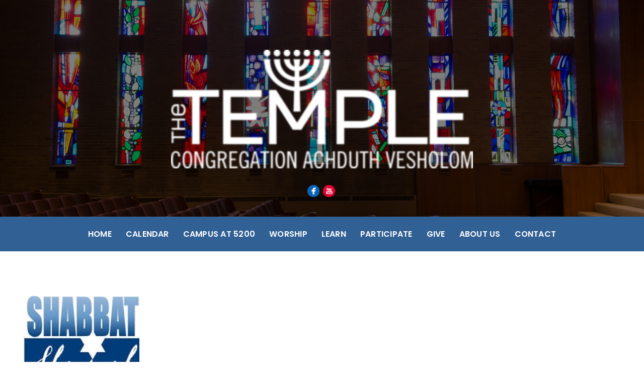

--- FILE ---
content_type: text/html; charset=UTF-8
request_url: https://templecav.org/?post_type=urj_events&p=35322?d=2022-09-30%2019:30
body_size: 139754
content:
<!DOCTYPE html>
<html lang="en-US">
    <head>
                <meta charset="UTF-8">
        <meta name="viewport" content="width=device-width, initial-scale=1, minimum-scale=1">
        <style id="tb_inline_styles" data-no-optimize="1">.tb_animation_on{overflow-x:hidden}.themify_builder .wow{visibility:hidden;animation-fill-mode:both}[data-tf-animation]{will-change:transform,opacity,visibility}.themify_builder .tf_lax_done{transition-duration:.8s;transition-timing-function:cubic-bezier(.165,.84,.44,1)}[data-sticky-active].tb_sticky_scroll_active{z-index:1}[data-sticky-active].tb_sticky_scroll_active .hide-on-stick{display:none}@media(min-width:1025px){.hide-desktop{width:0!important;height:0!important;padding:0!important;visibility:hidden!important;margin:0!important;display:table-column!important;background:0!important;content-visibility:hidden;overflow:hidden!important}}@media(min-width:769px) and (max-width:1024px){.hide-tablet_landscape{width:0!important;height:0!important;padding:0!important;visibility:hidden!important;margin:0!important;display:table-column!important;background:0!important;content-visibility:hidden;overflow:hidden!important}}@media(min-width:681px) and (max-width:768px){.hide-tablet{width:0!important;height:0!important;padding:0!important;visibility:hidden!important;margin:0!important;display:table-column!important;background:0!important;content-visibility:hidden;overflow:hidden!important}}@media(max-width:680px){.hide-mobile{width:0!important;height:0!important;padding:0!important;visibility:hidden!important;margin:0!important;display:table-column!important;background:0!important;content-visibility:hidden;overflow:hidden!important}}div.row_inner,div.module_subrow{--gutter:3.2%;--narrow:1.6%;--none:0%;}@media(max-width:768px){div.module-gallery-grid{--galn:var(--galt)}}@media(max-width:680px){
                .themify_map.tf_map_loaded{width:100%!important}
                .ui.builder_button,.ui.nav li a{padding:.525em 1.15em}
                .fullheight>.row_inner:not(.tb_col_count_1){min-height:0}
                div.module-gallery-grid{--galn:var(--galm);gap:8px}
            }</style><noscript><style>.themify_builder .wow,.wow .tf_lazy{visibility:visible!important}</style></noscript>            <style id="tf_lazy_style" data-no-optimize="1">
                .tf_svg_lazy{
                    content-visibility:auto;
                    background-size:100% 25%!important;
                    background-repeat:no-repeat!important;
                    background-position:0 0, 0 33.4%,0 66.6%,0 100%!important;
                    transition:filter .3s linear!important;
                    filter:blur(25px)!important;                    transform:translateZ(0)
                }
                .tf_svg_lazy_loaded{
                    filter:blur(0)!important
                }
                [data-lazy]:is(.module,.module_row:not(.tb_first)),.module[data-lazy] .ui,.module_row[data-lazy]:not(.tb_first):is(>.row_inner,.module_column[data-lazy],.module_subrow[data-lazy]){
                    background-image:none!important
                }
            </style>
            <noscript>
                <style>
                    .tf_svg_lazy{
                        display:none!important
                    }
                </style>
            </noscript>
                    <style id="tf_lazy_common" data-no-optimize="1">
                        img{
                max-width:100%;
                height:auto
            }
                                    :where(.tf_in_flx,.tf_flx){display:inline-flex;flex-wrap:wrap;place-items:center}
            .tf_fa,:is(em,i) tf-lottie{display:inline-block;vertical-align:middle}:is(em,i) tf-lottie{width:1.5em;height:1.5em}.tf_fa{width:1em;height:1em;stroke-width:0;stroke:currentColor;overflow:visible;fill:currentColor;pointer-events:none;text-rendering:optimizeSpeed;buffered-rendering:static}#tf_svg symbol{overflow:visible}:where(.tf_lazy){position:relative;visibility:visible;display:block;opacity:.3}.wow .tf_lazy:not(.tf_swiper-slide){visibility:hidden;opacity:1}div.tf_audio_lazy audio{visibility:hidden;height:0;display:inline}.mejs-container{visibility:visible}.tf_iframe_lazy{transition:opacity .3s ease-in-out;min-height:10px}:where(.tf_flx),.tf_swiper-wrapper{display:flex}.tf_swiper-slide{flex-shrink:0;opacity:0;width:100%;height:100%}.tf_swiper-wrapper>br,.tf_lazy.tf_swiper-wrapper .tf_lazy:after,.tf_lazy.tf_swiper-wrapper .tf_lazy:before{display:none}.tf_lazy:after,.tf_lazy:before{content:'';display:inline-block;position:absolute;width:10px!important;height:10px!important;margin:0 3px;top:50%!important;inset-inline:auto 50%!important;border-radius:100%;background-color:currentColor;visibility:visible;animation:tf-hrz-loader infinite .75s cubic-bezier(.2,.68,.18,1.08)}.tf_lazy:after{width:6px!important;height:6px!important;inset-inline:50% auto!important;margin-top:3px;animation-delay:-.4s}@keyframes tf-hrz-loader{0%,100%{transform:scale(1);opacity:1}50%{transform:scale(.1);opacity:.6}}.tf_lazy_lightbox{position:fixed;background:rgba(11,11,11,.8);color:#ccc;top:0;left:0;display:flex;align-items:center;justify-content:center;z-index:999}.tf_lazy_lightbox .tf_lazy:after,.tf_lazy_lightbox .tf_lazy:before{background:#fff}.tf_vd_lazy,tf-lottie{display:flex;flex-wrap:wrap}tf-lottie{aspect-ratio:1.777}.tf_w.tf_vd_lazy video{width:100%;height:auto;position:static;object-fit:cover}
        </style>
        <link type="image/png" href="https://templecav.org/wp-content/uploads/sites/253/2020/12/favicon-16x16-1.png" rel="apple-touch-icon" /><link type="image/png" href="https://templecav.org/wp-content/uploads/sites/253/2020/12/favicon-16x16-1.png" rel="icon" /><meta name='robots' content='index, follow, max-image-preview:large, max-snippet:-1, max-video-preview:-1' />

	<!-- This site is optimized with the Yoast SEO plugin v23.0 - https://yoast.com/wordpress/plugins/seo/ -->
	<title>Shabbat Shuvah Service - The Temple</title>
	<link rel="canonical" href="https://templecav.org/urj-events/shabbat-shuvah-service-3/" />
	<meta property="og:locale" content="en_US" />
	<meta property="og:type" content="article" />
	<meta property="og:title" content="Shabbat Shuvah Service - The Temple" />
	<meta property="og:description" content="Please join us for Shabbat Shuvah, the Sabbath of Return between Rosh Hashanah and Yom Kippur, on Friday, September 30 at 7:30 p.m.. Rabbi Meir Bargeron will lead the service with musical accompaniment by Maestro Robert Nance. Share in the evening in person or via livestream on Zoom or YouTube. Dedication of our new Memorial Sculpture [&hellip;]" />
	<meta property="og:url" content="https://templecav.org/urj-events/shabbat-shuvah-service-3/" />
	<meta property="og:site_name" content="The Temple" />
	<meta property="article:modified_time" content="2022-08-05T14:12:34+00:00" />
	<meta property="og:image" content="https://templecav.org/wp-content/uploads/sites/253/2021/07/shabbat-shuvah.jpg" />
	<meta property="og:image:width" content="232" />
	<meta property="og:image:height" content="182" />
	<meta property="og:image:type" content="image/jpeg" />
	<meta name="twitter:card" content="summary_large_image" />
	<meta name="twitter:label1" content="Est. reading time" />
	<meta name="twitter:data1" content="1 minute" />
	<script type="application/ld+json" class="yoast-schema-graph">{"@context":"https://schema.org","@graph":[{"@type":"WebPage","@id":"https://templecav.org/urj-events/shabbat-shuvah-service-3/","url":"https://templecav.org/urj-events/shabbat-shuvah-service-3/","name":"Shabbat Shuvah Service - The Temple","isPartOf":{"@id":"https://templecav.org/#website"},"primaryImageOfPage":{"@id":"https://templecav.org/urj-events/shabbat-shuvah-service-3/#primaryimage"},"image":{"@id":"https://templecav.org/urj-events/shabbat-shuvah-service-3/#primaryimage"},"thumbnailUrl":"https://templecav.org/wp-content/uploads/sites/253/2021/07/shabbat-shuvah.jpg","datePublished":"2022-05-26T22:02:26+00:00","dateModified":"2022-08-05T14:12:34+00:00","breadcrumb":{"@id":"https://templecav.org/urj-events/shabbat-shuvah-service-3/#breadcrumb"},"inLanguage":"en-US","potentialAction":[{"@type":"ReadAction","target":["https://templecav.org/urj-events/shabbat-shuvah-service-3/"]}]},{"@type":"ImageObject","inLanguage":"en-US","@id":"https://templecav.org/urj-events/shabbat-shuvah-service-3/#primaryimage","url":"https://templecav.org/wp-content/uploads/sites/253/2021/07/shabbat-shuvah.jpg","contentUrl":"https://templecav.org/wp-content/uploads/sites/253/2021/07/shabbat-shuvah.jpg","width":232,"height":182},{"@type":"BreadcrumbList","@id":"https://templecav.org/urj-events/shabbat-shuvah-service-3/#breadcrumb","itemListElement":[{"@type":"ListItem","position":1,"name":"Home","item":"https://templecav.org/"},{"@type":"ListItem","position":2,"name":"Shabbat Shuvah Service"}]},{"@type":"WebSite","@id":"https://templecav.org/#website","url":"https://templecav.org/","name":"The Temple","description":"Congregation Achduth Vesholom","potentialAction":[{"@type":"SearchAction","target":{"@type":"EntryPoint","urlTemplate":"https://templecav.org/?s={search_term_string}"},"query-input":"required name=search_term_string"}],"inLanguage":"en-US"}]}</script>
	<!-- / Yoast SEO plugin. -->


<link rel="alternate" type="application/rss+xml" title="The Temple &raquo; Feed" href="https://templecav.org/feed/" />
<link rel="alternate" type="text/calendar" title="The Temple &raquo; iCal Feed" href="https://templecav.org/events/?ical=1" />
<style id='global-styles-inline-css'>
:root{--wp--preset--aspect-ratio--square: 1;--wp--preset--aspect-ratio--4-3: 4/3;--wp--preset--aspect-ratio--3-4: 3/4;--wp--preset--aspect-ratio--3-2: 3/2;--wp--preset--aspect-ratio--2-3: 2/3;--wp--preset--aspect-ratio--16-9: 16/9;--wp--preset--aspect-ratio--9-16: 9/16;--wp--preset--color--black: #000000;--wp--preset--color--cyan-bluish-gray: #abb8c3;--wp--preset--color--white: #ffffff;--wp--preset--color--pale-pink: #f78da7;--wp--preset--color--vivid-red: #cf2e2e;--wp--preset--color--luminous-vivid-orange: #ff6900;--wp--preset--color--luminous-vivid-amber: #fcb900;--wp--preset--color--light-green-cyan: #7bdcb5;--wp--preset--color--vivid-green-cyan: #00d084;--wp--preset--color--pale-cyan-blue: #8ed1fc;--wp--preset--color--vivid-cyan-blue: #0693e3;--wp--preset--color--vivid-purple: #9b51e0;--wp--preset--gradient--vivid-cyan-blue-to-vivid-purple: linear-gradient(135deg,rgba(6,147,227,1) 0%,rgb(155,81,224) 100%);--wp--preset--gradient--light-green-cyan-to-vivid-green-cyan: linear-gradient(135deg,rgb(122,220,180) 0%,rgb(0,208,130) 100%);--wp--preset--gradient--luminous-vivid-amber-to-luminous-vivid-orange: linear-gradient(135deg,rgba(252,185,0,1) 0%,rgba(255,105,0,1) 100%);--wp--preset--gradient--luminous-vivid-orange-to-vivid-red: linear-gradient(135deg,rgba(255,105,0,1) 0%,rgb(207,46,46) 100%);--wp--preset--gradient--very-light-gray-to-cyan-bluish-gray: linear-gradient(135deg,rgb(238,238,238) 0%,rgb(169,184,195) 100%);--wp--preset--gradient--cool-to-warm-spectrum: linear-gradient(135deg,rgb(74,234,220) 0%,rgb(151,120,209) 20%,rgb(207,42,186) 40%,rgb(238,44,130) 60%,rgb(251,105,98) 80%,rgb(254,248,76) 100%);--wp--preset--gradient--blush-light-purple: linear-gradient(135deg,rgb(255,206,236) 0%,rgb(152,150,240) 100%);--wp--preset--gradient--blush-bordeaux: linear-gradient(135deg,rgb(254,205,165) 0%,rgb(254,45,45) 50%,rgb(107,0,62) 100%);--wp--preset--gradient--luminous-dusk: linear-gradient(135deg,rgb(255,203,112) 0%,rgb(199,81,192) 50%,rgb(65,88,208) 100%);--wp--preset--gradient--pale-ocean: linear-gradient(135deg,rgb(255,245,203) 0%,rgb(182,227,212) 50%,rgb(51,167,181) 100%);--wp--preset--gradient--electric-grass: linear-gradient(135deg,rgb(202,248,128) 0%,rgb(113,206,126) 100%);--wp--preset--gradient--midnight: linear-gradient(135deg,rgb(2,3,129) 0%,rgb(40,116,252) 100%);--wp--preset--font-size--small: 13px;--wp--preset--font-size--medium: 20px;--wp--preset--font-size--large: 36px;--wp--preset--font-size--x-large: 42px;--wp--preset--spacing--20: 0.44rem;--wp--preset--spacing--30: 0.67rem;--wp--preset--spacing--40: 1rem;--wp--preset--spacing--50: 1.5rem;--wp--preset--spacing--60: 2.25rem;--wp--preset--spacing--70: 3.38rem;--wp--preset--spacing--80: 5.06rem;--wp--preset--shadow--natural: 6px 6px 9px rgba(0, 0, 0, 0.2);--wp--preset--shadow--deep: 12px 12px 50px rgba(0, 0, 0, 0.4);--wp--preset--shadow--sharp: 6px 6px 0px rgba(0, 0, 0, 0.2);--wp--preset--shadow--outlined: 6px 6px 0px -3px rgba(255, 255, 255, 1), 6px 6px rgba(0, 0, 0, 1);--wp--preset--shadow--crisp: 6px 6px 0px rgba(0, 0, 0, 1);}:where(body) { margin: 0; }.wp-site-blocks > .alignleft { float: left; margin-right: 2em; }.wp-site-blocks > .alignright { float: right; margin-left: 2em; }.wp-site-blocks > .aligncenter { justify-content: center; margin-left: auto; margin-right: auto; }:where(.wp-site-blocks) > * { margin-block-start: 24px; margin-block-end: 0; }:where(.wp-site-blocks) > :first-child { margin-block-start: 0; }:where(.wp-site-blocks) > :last-child { margin-block-end: 0; }:root { --wp--style--block-gap: 24px; }.is-layout-flow  > :first-child{margin-block-start: 0;}.is-layout-flow  > :last-child{margin-block-end: 0;}.is-layout-flow  > *{margin-block-start: 24px;margin-block-end: 0;}.is-layout-constrained  > :first-child{margin-block-start: 0;}.is-layout-constrained  > :last-child{margin-block-end: 0;}.is-layout-constrained  > *{margin-block-start: 24px;margin-block-end: 0;}.is-layout-flex {gap: 24px;}.is-layout-grid {gap: 24px;}.is-layout-flow > .alignleft{float: left;margin-inline-start: 0;margin-inline-end: 2em;}.is-layout-flow > .alignright{float: right;margin-inline-start: 2em;margin-inline-end: 0;}.is-layout-flow > .aligncenter{margin-left: auto !important;margin-right: auto !important;}.is-layout-constrained > .alignleft{float: left;margin-inline-start: 0;margin-inline-end: 2em;}.is-layout-constrained > .alignright{float: right;margin-inline-start: 2em;margin-inline-end: 0;}.is-layout-constrained > .aligncenter{margin-left: auto !important;margin-right: auto !important;}.is-layout-constrained > :where(:not(.alignleft):not(.alignright):not(.alignfull)){margin-left: auto !important;margin-right: auto !important;}body .is-layout-flex{display: flex;}.is-layout-flex{flex-wrap: wrap;align-items: center;}.is-layout-flex > :is(*, div){margin: 0;}body .is-layout-grid{display: grid;}.is-layout-grid > :is(*, div){margin: 0;}:root :where(body){padding-top: 0px;padding-right: 0px;padding-bottom: 0px;padding-left: 0px;}:root :where(a:where(:not(.wp-element-button))){text-decoration: underline;}:root :where(.wp-element-button, .wp-block-button__link){background-color: #32373c;border-width: 0;color: #fff;font-family: inherit;font-size: inherit;line-height: inherit;padding: calc(0.667em + 2px) calc(1.333em + 2px);text-decoration: none;}.has-black-color{color: var(--wp--preset--color--black) !important;}.has-cyan-bluish-gray-color{color: var(--wp--preset--color--cyan-bluish-gray) !important;}.has-white-color{color: var(--wp--preset--color--white) !important;}.has-pale-pink-color{color: var(--wp--preset--color--pale-pink) !important;}.has-vivid-red-color{color: var(--wp--preset--color--vivid-red) !important;}.has-luminous-vivid-orange-color{color: var(--wp--preset--color--luminous-vivid-orange) !important;}.has-luminous-vivid-amber-color{color: var(--wp--preset--color--luminous-vivid-amber) !important;}.has-light-green-cyan-color{color: var(--wp--preset--color--light-green-cyan) !important;}.has-vivid-green-cyan-color{color: var(--wp--preset--color--vivid-green-cyan) !important;}.has-pale-cyan-blue-color{color: var(--wp--preset--color--pale-cyan-blue) !important;}.has-vivid-cyan-blue-color{color: var(--wp--preset--color--vivid-cyan-blue) !important;}.has-vivid-purple-color{color: var(--wp--preset--color--vivid-purple) !important;}.has-black-background-color{background-color: var(--wp--preset--color--black) !important;}.has-cyan-bluish-gray-background-color{background-color: var(--wp--preset--color--cyan-bluish-gray) !important;}.has-white-background-color{background-color: var(--wp--preset--color--white) !important;}.has-pale-pink-background-color{background-color: var(--wp--preset--color--pale-pink) !important;}.has-vivid-red-background-color{background-color: var(--wp--preset--color--vivid-red) !important;}.has-luminous-vivid-orange-background-color{background-color: var(--wp--preset--color--luminous-vivid-orange) !important;}.has-luminous-vivid-amber-background-color{background-color: var(--wp--preset--color--luminous-vivid-amber) !important;}.has-light-green-cyan-background-color{background-color: var(--wp--preset--color--light-green-cyan) !important;}.has-vivid-green-cyan-background-color{background-color: var(--wp--preset--color--vivid-green-cyan) !important;}.has-pale-cyan-blue-background-color{background-color: var(--wp--preset--color--pale-cyan-blue) !important;}.has-vivid-cyan-blue-background-color{background-color: var(--wp--preset--color--vivid-cyan-blue) !important;}.has-vivid-purple-background-color{background-color: var(--wp--preset--color--vivid-purple) !important;}.has-black-border-color{border-color: var(--wp--preset--color--black) !important;}.has-cyan-bluish-gray-border-color{border-color: var(--wp--preset--color--cyan-bluish-gray) !important;}.has-white-border-color{border-color: var(--wp--preset--color--white) !important;}.has-pale-pink-border-color{border-color: var(--wp--preset--color--pale-pink) !important;}.has-vivid-red-border-color{border-color: var(--wp--preset--color--vivid-red) !important;}.has-luminous-vivid-orange-border-color{border-color: var(--wp--preset--color--luminous-vivid-orange) !important;}.has-luminous-vivid-amber-border-color{border-color: var(--wp--preset--color--luminous-vivid-amber) !important;}.has-light-green-cyan-border-color{border-color: var(--wp--preset--color--light-green-cyan) !important;}.has-vivid-green-cyan-border-color{border-color: var(--wp--preset--color--vivid-green-cyan) !important;}.has-pale-cyan-blue-border-color{border-color: var(--wp--preset--color--pale-cyan-blue) !important;}.has-vivid-cyan-blue-border-color{border-color: var(--wp--preset--color--vivid-cyan-blue) !important;}.has-vivid-purple-border-color{border-color: var(--wp--preset--color--vivid-purple) !important;}.has-vivid-cyan-blue-to-vivid-purple-gradient-background{background: var(--wp--preset--gradient--vivid-cyan-blue-to-vivid-purple) !important;}.has-light-green-cyan-to-vivid-green-cyan-gradient-background{background: var(--wp--preset--gradient--light-green-cyan-to-vivid-green-cyan) !important;}.has-luminous-vivid-amber-to-luminous-vivid-orange-gradient-background{background: var(--wp--preset--gradient--luminous-vivid-amber-to-luminous-vivid-orange) !important;}.has-luminous-vivid-orange-to-vivid-red-gradient-background{background: var(--wp--preset--gradient--luminous-vivid-orange-to-vivid-red) !important;}.has-very-light-gray-to-cyan-bluish-gray-gradient-background{background: var(--wp--preset--gradient--very-light-gray-to-cyan-bluish-gray) !important;}.has-cool-to-warm-spectrum-gradient-background{background: var(--wp--preset--gradient--cool-to-warm-spectrum) !important;}.has-blush-light-purple-gradient-background{background: var(--wp--preset--gradient--blush-light-purple) !important;}.has-blush-bordeaux-gradient-background{background: var(--wp--preset--gradient--blush-bordeaux) !important;}.has-luminous-dusk-gradient-background{background: var(--wp--preset--gradient--luminous-dusk) !important;}.has-pale-ocean-gradient-background{background: var(--wp--preset--gradient--pale-ocean) !important;}.has-electric-grass-gradient-background{background: var(--wp--preset--gradient--electric-grass) !important;}.has-midnight-gradient-background{background: var(--wp--preset--gradient--midnight) !important;}.has-small-font-size{font-size: var(--wp--preset--font-size--small) !important;}.has-medium-font-size{font-size: var(--wp--preset--font-size--medium) !important;}.has-large-font-size{font-size: var(--wp--preset--font-size--large) !important;}.has-x-large-font-size{font-size: var(--wp--preset--font-size--x-large) !important;}
:root :where(.wp-block-pullquote){font-size: 1.5em;line-height: 1.6;}
</style>
<link rel="preload" href="https://templecav.org/wp-content/plugins/urj-events/css/urj-events-style.css?ver=1.2.1" as="style"><link rel='stylesheet' id='urj-events-style-css' href='https://templecav.org/wp-content/plugins/urj-events/css/urj-events-style.css?ver=1.2.1' media='all' />
<link rel="preload" href="https://templecav.org/wp-content/plugins/urjbuilder-admin/css/urjbuilder-signup-style.css?ver=6.6" as="style"><link rel='stylesheet' id='urjbuilder-signup-style-css' href='https://templecav.org/wp-content/plugins/urjbuilder-admin/css/urjbuilder-signup-style.css?ver=6.6' media='all' />
<link rel="preload" href="https://templecav.org/wp-content/plugins/urjbuilder-newsletter/css/style.css?ver=6.6" as="style"><link rel='stylesheet' id='urjbuilder_newsletter_css-css' href='https://templecav.org/wp-content/plugins/urjbuilder-newsletter/css/style.css?ver=6.6' media='all' />
<link rel="preload" href="https://templecav.org/wp-content/plugins/urjbuilder-rss/css/style.css?ver=v1.0.5" as="style"><link rel='stylesheet' id='urjbuilder_rss_css-css' href='https://templecav.org/wp-content/plugins/urjbuilder-rss/css/style.css?ver=v1.0.5' media='all' />
<link rel="preload" href="https://templecav.org/wp-content/plugins/urjbuilder_rssscroller/css/urjbuilder_rssscroller.css?ver=6.6" as="style"><link rel='stylesheet' id='urjbuilder_rssscroller-css-css' href='https://templecav.org/wp-content/plugins/urjbuilder_rssscroller/css/urjbuilder_rssscroller.css?ver=6.6' media='all' />
<link rel="preload" href="https://templecav.org/wp-content/plugins/widget-options/assets/css/widget-options.css?ver=4.0.6.1" as="style"><link rel='stylesheet' id='widgetopts-styles-css' href='https://templecav.org/wp-content/plugins/widget-options/assets/css/widget-options.css?ver=4.0.6.1' media='all' />
<link rel="preload" href="https://templecav.org/wp-content/themes/parallax/style.css?ver=6.6" as="style"><link rel='stylesheet' id='parent-style-css' href='https://templecav.org/wp-content/themes/parallax/style.css?ver=6.6' media='all' />
<link rel="preload" href="https://templecav.org/wp-content/themes/parallax-child/style.css?ver=1.0.0" as="style"><link rel='stylesheet' id='child-style-css' href='https://templecav.org/wp-content/themes/parallax-child/style.css?ver=1.0.0' media='all' />
<link rel="preload" href="https://templecav.org/wp-content/plugins/wp-members/assets/css/forms/generic-no-float.min.css?ver=3.4.9.5" as="style"><link rel='stylesheet' id='wp-members-css' href='https://templecav.org/wp-content/plugins/wp-members/assets/css/forms/generic-no-float.min.css?ver=3.4.9.5' media='all' />
<link rel="preload" href="https://templecav.org/wp-content/plugins/themify-shortcodes/assets/styles.css?ver=6.6" as="style"><link rel='stylesheet' id='themify-shortcodes-css' href='https://templecav.org/wp-content/plugins/themify-shortcodes/assets/styles.css?ver=6.6' media='all' />
<link rel="preload" href="https://templecav.org/wp-content/plugins/video-conferencing-with-zoom-api/assets/public/css/style.min.css?ver=4.5.1" as="style"><link rel='stylesheet' id='video-conferencing-with-zoom-api-css' href='https://templecav.org/wp-content/plugins/video-conferencing-with-zoom-api/assets/public/css/style.min.css?ver=4.5.1' media='all' />
<style id='teccc-nofile-stylesheet-inline-css'>
/* The Events Calendar: Category Colors 7.3.1 */
.teccc-legend a, .tribe-events-calendar a, #tribe-events-content .tribe-events-tooltip h4
{
	font-weight: bold;
}

.tribe-events-list .vevent.hentry h2 {
	padding-left: 5px;
}


@media only screen and (max-width: 768px) {
	.tribe-events-calendar td .hentry,
	.tribe-events-calendar td .type-tribe_events {
		display: block;
	}

	h3.entry-title.summary,
	h3.tribe-events-month-event-title,
	.tribe-events-calendar .tribe-events-has-events:after {
		display: none;
	}

	.tribe-events-calendar .mobile-trigger .tribe-events-tooltip {
		display: none !important;
	}
}

.tribe-grid-body div[id*="tribe-events-event-"][class*="tribe-events-category-"].tribe-events-week-hourly-single
{ border-right: 1px solid #000; }

.tribe-events .tribe-events-calendar-month__multiday-event-bar,
.tribe-events .tribe-events-calendar-month__multiday-event-bar-inner,
.tribe-events-calendar-month__multiday-event-wrapper
{ background-color: #F7F6F6; }

.tribe-events-pro .tribe-events-pro-week-grid__multiday-event-bar,
.tribe-events-pro .tribe-events-pro-week-grid__multiday-event-wrapper
{ background-color: #F7F6F6 !important; }

.tribe-events-calendar-month__multiday-event-wrapper.tribe-events-calendar-month__multiday-event--empty
{ background-color: transparent !important; }

.tribe-events-pro-week-grid__multiday-event-wrapper.tribe-events-pro-week-grid__multiday-event--empty
{ background-color: transparent !important; }

.tribe-common--breakpoint-medium.tribe-events .tribe-events-calendar-list__event-datetime-featured-text,
.tribe-events-calendar-month-mobile-events__mobile-event-datetime-featured-text,
.tribe-events-calendar-day__event-datetime-featured-text,
.tribe-common-c-svgicon--featured
{ color: #0ea0d7 !important; }

.tribe-events-calendar-list__event-date-tag-datetime:after, 
.tribe-events-widget-events-list__event-date-tag-datetime:after, 
.tribe-events .tribe-events-calendar-day__event--featured:after,
.tribe-events .tribe-events-calendar-month__calendar-event--featured:before
{ background-color: #0ea0d7 !important; }

.tribe-events-pro .tribe-events-pro-photo__event-datetime-featured-text,
.tribe-events-pro .tribe-events-pro-map__event-datetime-featured-text
{ color: #0ea0d7 !important; }

.tribe-events-pro .tribe-events-pro-week-grid__event--featured .tribe-events-pro-week-grid__event-link-inner:before
{ background-color: #0ea0d7 !important; }


	
		.tribe-events-category-fundraiser h2.tribe-events-list-event-title.entry-title a,
.tribe-events-category-fundraiser h2.tribe-events-list-event-title a,
.tribe-events-category-fundraiser h3.tribe-events-list-event-title a,
.tribe-event-featured .tribe-events-category-fundraiser h3.tribe-events-list-event-title a,
.tribe-events-list .tribe-events-loop .tribe-event-featured.tribe-events-category-fundraiser h3.tribe-events-list-event-title a,	.tribe-events-shortcode .tribe-events-month table .type-tribe_events.tribe-events-category-fundraiser,		.tribe-events-list .tribe-events-loop .tribe-event-featured.tribe-events-category-fundraiser h3.tribe-events-list-event-title a:hover,
#tribe-events-content table.tribe-events-calendar .type-tribe_events.tribe-events-category-fundraiser.tribe-event-featured h3.tribe-events-month-event-title a:hover,	.tribe-events-category-fundraiser .tribe-events-map-event-title a:link,
.tribe-events-category-fundraiser .tribe-events-map-event-title a:visited,	#tribe-events-content div.tribe-events-category-fundraiser.hentry.vevent h3.entry-title a,
.tribe-grid-body .tribe-events-category-fundraiser a,
.tribe-grid-body .type-tribe_events.tribe-events-category-fundraiser a,
.tribe-grid-allday .tribe-events-category-fundraiser a,	.tribe-events-adv-list-widget .tribe-events-category-fundraiser h2 a:link,
.tribe-events-adv-list-widget .tribe-events-category-fundraiser h2 a:visited,
.tribe-mini-calendar-list-wrapper .tribe-events-category-fundraiser h2 a:link,
.tribe-mini-calendar-list-wrapper .tribe-events-category-fundraiser h2 a:visited,
.tribe-events-category-fundraiser.tribe-event-featured .tribe-mini-calendar-event .tribe-events-title a,
.tribe-venue-widget-list li.tribe-events-category-fundraiser h4 a:link,
.tribe-venue-widget-list li.tribe-events-category-fundraiser h4 a:visited,	.teccc-legend li.tribe_events_cat-fundraiser a,
.tribe-common article.tribe_events_cat-fundraiser h3 a,
.tribe-common article.tribe_events_cat-fundraiser h3 a:link,
.tribe-common article.tribe_events_cat-fundraiser h3 a:visited,
article.tribe-events-calendar-month__multiday-event.tribe_events_cat-fundraiser h3,	#tribe-events-content table.tribe-events-calendar .tribe-event-featured.tribe-events-category-fundraiser .tribe-events-month-event-title a,
.teccc-legend li.tribe-events-category-fundraiser a,
.tribe-events-calendar .tribe-events-category-fundraiser a,
#tribe-events-content .teccc-legend li.tribe-events-category-fundraiser a,
#tribe-events-content .tribe-events-calendar .tribe-events-category-fundraiser a,
.type-tribe_events.tribe-events-category-fundraiser h2 a,
.tribe-events-category-fundraiser > div.hentry.vevent > h3.entry-title a,
.tribe-events-mobile.tribe-events-category-fundraiser h4 a
{
			color: #000;
		text-decoration: none;
}

		.tribe-events-category-fundraiser h3.tribe-events-list-event-title,		.tribe-events-shortcode .tribe-events-month table .type-tribe_events.tribe-events-category-fundraiser,	.tribe-events-category-fundraiser .tribe-events-map-event-title a:link,
.tribe-events-category-fundraiser .tribe-events-map-event-title a:visited,
article.tribe-events-pro-map__event-card.tribe_events_cat-fundraiser h3,
article.tribe-events-pro-photo__event.tribe_events_cat-fundraiser h3,	.tribe-grid-body .tribe-events-week-hourly-single:hover.tribe-events-category-fundraiser,
.tribe-grid-body .tribe-events-week-hourly-single.tribe-events-category-fundraiser,
.tribe-grid-allday .tribe-events-week-allday-single.tribe-events-category-fundraiser,
article.tribe-events-pro-week-grid__event.tribe_events_cat-fundraiser h3,
article.tribe-events-pro-week-mobile-events__event.tribe_events_cat-fundraiser h3,
article.tribe-events-pro-week-grid__multiday-event.tribe_events_cat-fundraiser h3,
article.tribe-events-pro-week-grid__multiday-event.tribe_events_cat-fundraiser .tribe-events-pro-week-grid__multiday-event-bar-inner h3,
article.tribe-events-pro-week-grid__multiday-event.tribe_events_cat-fundraiser .tribe-events-pro-week-grid__multiday-event-bar-inner,	.tribe-common article.tribe_events_cat-fundraiser h3.tribe-events-pro-summary__event-title,	.tribe-mini-calendar td.tribe-events-has-events.tribe-events-category-fundraiser,
.tribe-events-adv-list-widget .tribe-events-category-fundraiser h2,
.tribe-venue-widget-list li.tribe-events-category-fundraiser h4,	.teccc-legend li.tribe_events_cat-fundraiser,
article.tribe_events_cat-fundraiser header.tribe-events-widget-events-list__event-header h3,
article.tribe-events-calendar-month__calendar-event.tribe_events_cat-fundraiser h3,
article.tribe-events-calendar-month__multiday-event.tribe_events_cat-fundraiser .tribe-events-calendar-month__multiday-event-bar-inner,
article.tribe-events-calendar-month-mobile-events__mobile-event.tribe_events_cat-fundraiser h3,
article.tribe-events-calendar-day__event.tribe_events_cat-fundraiser h3,
article.tribe-events-calendar-list__event.tribe_events_cat-fundraiser h3,
article.tribe-events-calendar-latest-past__event.tribe_events_cat-fundraiser h3,	.events-archive.events-gridview #tribe-events-content table .type-tribe_events.tribe-events-category-fundraiser,
.teccc-legend li.tribe-events-category-fundraiser,
.tribe-events-calendar .tribe-events-category-fundraiser,
.type-tribe_events.tribe-events-category-fundraiser h2,
.tribe-events-category-fundraiser > div.hentry.vevent > h3.entry-title,
.tribe-events-mobile.tribe-events-category-fundraiser h4
{
				border-left: 5px solid #f7473b;
			border-right: 5px solid transparent;
			color: #000;
		line-height: 1.4em;
	padding-left: 5px;
	padding-bottom: 2px;
}

	.tribe-events-calendar .tribe-event-featured.tribe-events-category-fundraiser,
#tribe-events-content table.tribe-events-calendar .type-tribe_events.tribe-event-featured.tribe-events-category-fundraiser,
.tribe-grid-body div[id*='tribe-events-event-'][class*='tribe-events-category-'].tribe-events-week-hourly-single.tribe-event-featured
{ border-right: 5px solid #0ea0d7 }

	
	article.tribe-events-pro-week-grid__multiday-event.tribe_events_cat-fundraiser h3
{ border-left: 0px solid transparent !important; }

	.tribe-events-category-fundraiser .tribe-events-map-event-title a:link,
.tribe-events-category-fundraiser .tribe-events-map-event-title a:visited,	.tribe-events-adv-list-widget .tribe-events-category-fundraiser h2 a:link,
.tribe-events-adv-list-widget .tribe-events-category-fundraiser h2 a:visited,
.tribe-mini-calendar-list-wrapper .tribe-events-category-fundraiser h2 a:link,
.tribe-mini-calendar-list-wrapper .tribe-events-category-fundraiser h2 a:visited,
.tribe-events-category-fundraiser.tribe-event-featured .tribe-mini-calendar-event .tribe-events-title a,
.tribe-venue-widget-list li.tribe-events-category-fundraiser h4 a:link,
.tribe-venue-widget-list li.tribe-events-category-fundraiser h4 a:visited,	.tribe-events-category-fundraiser h2.tribe-events-list-event-title.entry-title a,
.tribe-events-category-fundraiser h2.tribe-events-list-event-title a,
.tribe-events-category-fundraiser h3.tribe-events-list-event-title a,
.tribe-event-featured .tribe-events-category-fundraiser h3.tribe-events-list-event-title a,
.tribe-events-list .tribe-events-loop .tribe-event-featured.tribe-events-category-fundraiser h3.tribe-events-list-event-title a
{
	width: auto;
	display: block;
}
	
		.tribe-events-category-jewish-federation h2.tribe-events-list-event-title.entry-title a,
.tribe-events-category-jewish-federation h2.tribe-events-list-event-title a,
.tribe-events-category-jewish-federation h3.tribe-events-list-event-title a,
.tribe-event-featured .tribe-events-category-jewish-federation h3.tribe-events-list-event-title a,
.tribe-events-list .tribe-events-loop .tribe-event-featured.tribe-events-category-jewish-federation h3.tribe-events-list-event-title a,	.tribe-events-shortcode .tribe-events-month table .type-tribe_events.tribe-events-category-jewish-federation,		.tribe-events-list .tribe-events-loop .tribe-event-featured.tribe-events-category-jewish-federation h3.tribe-events-list-event-title a:hover,
#tribe-events-content table.tribe-events-calendar .type-tribe_events.tribe-events-category-jewish-federation.tribe-event-featured h3.tribe-events-month-event-title a:hover,	.tribe-events-category-jewish-federation .tribe-events-map-event-title a:link,
.tribe-events-category-jewish-federation .tribe-events-map-event-title a:visited,	#tribe-events-content div.tribe-events-category-jewish-federation.hentry.vevent h3.entry-title a,
.tribe-grid-body .tribe-events-category-jewish-federation a,
.tribe-grid-body .type-tribe_events.tribe-events-category-jewish-federation a,
.tribe-grid-allday .tribe-events-category-jewish-federation a,	.tribe-events-adv-list-widget .tribe-events-category-jewish-federation h2 a:link,
.tribe-events-adv-list-widget .tribe-events-category-jewish-federation h2 a:visited,
.tribe-mini-calendar-list-wrapper .tribe-events-category-jewish-federation h2 a:link,
.tribe-mini-calendar-list-wrapper .tribe-events-category-jewish-federation h2 a:visited,
.tribe-events-category-jewish-federation.tribe-event-featured .tribe-mini-calendar-event .tribe-events-title a,
.tribe-venue-widget-list li.tribe-events-category-jewish-federation h4 a:link,
.tribe-venue-widget-list li.tribe-events-category-jewish-federation h4 a:visited,	.teccc-legend li.tribe_events_cat-jewish-federation a,
.tribe-common article.tribe_events_cat-jewish-federation h3 a,
.tribe-common article.tribe_events_cat-jewish-federation h3 a:link,
.tribe-common article.tribe_events_cat-jewish-federation h3 a:visited,
article.tribe-events-calendar-month__multiday-event.tribe_events_cat-jewish-federation h3,	#tribe-events-content table.tribe-events-calendar .tribe-event-featured.tribe-events-category-jewish-federation .tribe-events-month-event-title a,
.teccc-legend li.tribe-events-category-jewish-federation a,
.tribe-events-calendar .tribe-events-category-jewish-federation a,
#tribe-events-content .teccc-legend li.tribe-events-category-jewish-federation a,
#tribe-events-content .tribe-events-calendar .tribe-events-category-jewish-federation a,
.type-tribe_events.tribe-events-category-jewish-federation h2 a,
.tribe-events-category-jewish-federation > div.hentry.vevent > h3.entry-title a,
.tribe-events-mobile.tribe-events-category-jewish-federation h4 a
{
			color: #000;
		text-decoration: none;
}

		.tribe-events-category-jewish-federation h3.tribe-events-list-event-title,		.tribe-events-shortcode .tribe-events-month table .type-tribe_events.tribe-events-category-jewish-federation,	.tribe-events-category-jewish-federation .tribe-events-map-event-title a:link,
.tribe-events-category-jewish-federation .tribe-events-map-event-title a:visited,
article.tribe-events-pro-map__event-card.tribe_events_cat-jewish-federation h3,
article.tribe-events-pro-photo__event.tribe_events_cat-jewish-federation h3,	.tribe-grid-body .tribe-events-week-hourly-single:hover.tribe-events-category-jewish-federation,
.tribe-grid-body .tribe-events-week-hourly-single.tribe-events-category-jewish-federation,
.tribe-grid-allday .tribe-events-week-allday-single.tribe-events-category-jewish-federation,
article.tribe-events-pro-week-grid__event.tribe_events_cat-jewish-federation h3,
article.tribe-events-pro-week-mobile-events__event.tribe_events_cat-jewish-federation h3,
article.tribe-events-pro-week-grid__multiday-event.tribe_events_cat-jewish-federation h3,
article.tribe-events-pro-week-grid__multiday-event.tribe_events_cat-jewish-federation .tribe-events-pro-week-grid__multiday-event-bar-inner h3,
article.tribe-events-pro-week-grid__multiday-event.tribe_events_cat-jewish-federation .tribe-events-pro-week-grid__multiday-event-bar-inner,	.tribe-common article.tribe_events_cat-jewish-federation h3.tribe-events-pro-summary__event-title,	.tribe-mini-calendar td.tribe-events-has-events.tribe-events-category-jewish-federation,
.tribe-events-adv-list-widget .tribe-events-category-jewish-federation h2,
.tribe-venue-widget-list li.tribe-events-category-jewish-federation h4,	.teccc-legend li.tribe_events_cat-jewish-federation,
article.tribe_events_cat-jewish-federation header.tribe-events-widget-events-list__event-header h3,
article.tribe-events-calendar-month__calendar-event.tribe_events_cat-jewish-federation h3,
article.tribe-events-calendar-month__multiday-event.tribe_events_cat-jewish-federation .tribe-events-calendar-month__multiday-event-bar-inner,
article.tribe-events-calendar-month-mobile-events__mobile-event.tribe_events_cat-jewish-federation h3,
article.tribe-events-calendar-day__event.tribe_events_cat-jewish-federation h3,
article.tribe-events-calendar-list__event.tribe_events_cat-jewish-federation h3,
article.tribe-events-calendar-latest-past__event.tribe_events_cat-jewish-federation h3,	.events-archive.events-gridview #tribe-events-content table .type-tribe_events.tribe-events-category-jewish-federation,
.teccc-legend li.tribe-events-category-jewish-federation,
.tribe-events-calendar .tribe-events-category-jewish-federation,
.type-tribe_events.tribe-events-category-jewish-federation h2,
.tribe-events-category-jewish-federation > div.hentry.vevent > h3.entry-title,
.tribe-events-mobile.tribe-events-category-jewish-federation h4
{
				border-left: 5px solid #24cc72;
			border-right: 5px solid transparent;
			color: #000;
		line-height: 1.4em;
	padding-left: 5px;
	padding-bottom: 2px;
}

	.tribe-events-calendar .tribe-event-featured.tribe-events-category-jewish-federation,
#tribe-events-content table.tribe-events-calendar .type-tribe_events.tribe-event-featured.tribe-events-category-jewish-federation,
.tribe-grid-body div[id*='tribe-events-event-'][class*='tribe-events-category-'].tribe-events-week-hourly-single.tribe-event-featured
{ border-right: 5px solid #0ea0d7 }

	
	article.tribe-events-pro-week-grid__multiday-event.tribe_events_cat-jewish-federation h3
{ border-left: 0px solid transparent !important; }

	.tribe-events-category-jewish-federation .tribe-events-map-event-title a:link,
.tribe-events-category-jewish-federation .tribe-events-map-event-title a:visited,	.tribe-events-adv-list-widget .tribe-events-category-jewish-federation h2 a:link,
.tribe-events-adv-list-widget .tribe-events-category-jewish-federation h2 a:visited,
.tribe-mini-calendar-list-wrapper .tribe-events-category-jewish-federation h2 a:link,
.tribe-mini-calendar-list-wrapper .tribe-events-category-jewish-federation h2 a:visited,
.tribe-events-category-jewish-federation.tribe-event-featured .tribe-mini-calendar-event .tribe-events-title a,
.tribe-venue-widget-list li.tribe-events-category-jewish-federation h4 a:link,
.tribe-venue-widget-list li.tribe-events-category-jewish-federation h4 a:visited,	.tribe-events-category-jewish-federation h2.tribe-events-list-event-title.entry-title a,
.tribe-events-category-jewish-federation h2.tribe-events-list-event-title a,
.tribe-events-category-jewish-federation h3.tribe-events-list-event-title a,
.tribe-event-featured .tribe-events-category-jewish-federation h3.tribe-events-list-event-title a,
.tribe-events-list .tribe-events-loop .tribe-event-featured.tribe-events-category-jewish-federation h3.tribe-events-list-event-title a
{
	width: auto;
	display: block;
}
	
		.tribe-events-category-jewish-holidays h2.tribe-events-list-event-title.entry-title a,
.tribe-events-category-jewish-holidays h2.tribe-events-list-event-title a,
.tribe-events-category-jewish-holidays h3.tribe-events-list-event-title a,
.tribe-event-featured .tribe-events-category-jewish-holidays h3.tribe-events-list-event-title a,
.tribe-events-list .tribe-events-loop .tribe-event-featured.tribe-events-category-jewish-holidays h3.tribe-events-list-event-title a,	.tribe-events-shortcode .tribe-events-month table .type-tribe_events.tribe-events-category-jewish-holidays,		.tribe-events-list .tribe-events-loop .tribe-event-featured.tribe-events-category-jewish-holidays h3.tribe-events-list-event-title a:hover,
#tribe-events-content table.tribe-events-calendar .type-tribe_events.tribe-events-category-jewish-holidays.tribe-event-featured h3.tribe-events-month-event-title a:hover,	.tribe-events-category-jewish-holidays .tribe-events-map-event-title a:link,
.tribe-events-category-jewish-holidays .tribe-events-map-event-title a:visited,	#tribe-events-content div.tribe-events-category-jewish-holidays.hentry.vevent h3.entry-title a,
.tribe-grid-body .tribe-events-category-jewish-holidays a,
.tribe-grid-body .type-tribe_events.tribe-events-category-jewish-holidays a,
.tribe-grid-allday .tribe-events-category-jewish-holidays a,	.tribe-events-adv-list-widget .tribe-events-category-jewish-holidays h2 a:link,
.tribe-events-adv-list-widget .tribe-events-category-jewish-holidays h2 a:visited,
.tribe-mini-calendar-list-wrapper .tribe-events-category-jewish-holidays h2 a:link,
.tribe-mini-calendar-list-wrapper .tribe-events-category-jewish-holidays h2 a:visited,
.tribe-events-category-jewish-holidays.tribe-event-featured .tribe-mini-calendar-event .tribe-events-title a,
.tribe-venue-widget-list li.tribe-events-category-jewish-holidays h4 a:link,
.tribe-venue-widget-list li.tribe-events-category-jewish-holidays h4 a:visited,	.teccc-legend li.tribe_events_cat-jewish-holidays a,
.tribe-common article.tribe_events_cat-jewish-holidays h3 a,
.tribe-common article.tribe_events_cat-jewish-holidays h3 a:link,
.tribe-common article.tribe_events_cat-jewish-holidays h3 a:visited,
article.tribe-events-calendar-month__multiday-event.tribe_events_cat-jewish-holidays h3,	#tribe-events-content table.tribe-events-calendar .tribe-event-featured.tribe-events-category-jewish-holidays .tribe-events-month-event-title a,
.teccc-legend li.tribe-events-category-jewish-holidays a,
.tribe-events-calendar .tribe-events-category-jewish-holidays a,
#tribe-events-content .teccc-legend li.tribe-events-category-jewish-holidays a,
#tribe-events-content .tribe-events-calendar .tribe-events-category-jewish-holidays a,
.type-tribe_events.tribe-events-category-jewish-holidays h2 a,
.tribe-events-category-jewish-holidays > div.hentry.vevent > h3.entry-title a,
.tribe-events-mobile.tribe-events-category-jewish-holidays h4 a
{
			color: #000;
		text-decoration: none;
}

		.tribe-events-category-jewish-holidays h3.tribe-events-list-event-title,		.tribe-events-shortcode .tribe-events-month table .type-tribe_events.tribe-events-category-jewish-holidays,	.tribe-events-category-jewish-holidays .tribe-events-map-event-title a:link,
.tribe-events-category-jewish-holidays .tribe-events-map-event-title a:visited,
article.tribe-events-pro-map__event-card.tribe_events_cat-jewish-holidays h3,
article.tribe-events-pro-photo__event.tribe_events_cat-jewish-holidays h3,	.tribe-grid-body .tribe-events-week-hourly-single:hover.tribe-events-category-jewish-holidays,
.tribe-grid-body .tribe-events-week-hourly-single.tribe-events-category-jewish-holidays,
.tribe-grid-allday .tribe-events-week-allday-single.tribe-events-category-jewish-holidays,
article.tribe-events-pro-week-grid__event.tribe_events_cat-jewish-holidays h3,
article.tribe-events-pro-week-mobile-events__event.tribe_events_cat-jewish-holidays h3,
article.tribe-events-pro-week-grid__multiday-event.tribe_events_cat-jewish-holidays h3,
article.tribe-events-pro-week-grid__multiday-event.tribe_events_cat-jewish-holidays .tribe-events-pro-week-grid__multiday-event-bar-inner h3,
article.tribe-events-pro-week-grid__multiday-event.tribe_events_cat-jewish-holidays .tribe-events-pro-week-grid__multiday-event-bar-inner,	.tribe-common article.tribe_events_cat-jewish-holidays h3.tribe-events-pro-summary__event-title,	.tribe-mini-calendar td.tribe-events-has-events.tribe-events-category-jewish-holidays,
.tribe-events-adv-list-widget .tribe-events-category-jewish-holidays h2,
.tribe-venue-widget-list li.tribe-events-category-jewish-holidays h4,	.teccc-legend li.tribe_events_cat-jewish-holidays,
article.tribe_events_cat-jewish-holidays header.tribe-events-widget-events-list__event-header h3,
article.tribe-events-calendar-month__calendar-event.tribe_events_cat-jewish-holidays h3,
article.tribe-events-calendar-month__multiday-event.tribe_events_cat-jewish-holidays .tribe-events-calendar-month__multiday-event-bar-inner,
article.tribe-events-calendar-month-mobile-events__mobile-event.tribe_events_cat-jewish-holidays h3,
article.tribe-events-calendar-day__event.tribe_events_cat-jewish-holidays h3,
article.tribe-events-calendar-list__event.tribe_events_cat-jewish-holidays h3,
article.tribe-events-calendar-latest-past__event.tribe_events_cat-jewish-holidays h3,	.events-archive.events-gridview #tribe-events-content table .type-tribe_events.tribe-events-category-jewish-holidays,
.teccc-legend li.tribe-events-category-jewish-holidays,
.tribe-events-calendar .tribe-events-category-jewish-holidays,
.type-tribe_events.tribe-events-category-jewish-holidays h2,
.tribe-events-category-jewish-holidays > div.hentry.vevent > h3.entry-title,
.tribe-events-mobile.tribe-events-category-jewish-holidays h4
{
			background-color: #6de9f2;
				border-left: 5px solid #4452e5;
			border-right: 5px solid transparent;
			color: #000;
		line-height: 1.4em;
	padding-left: 5px;
	padding-bottom: 2px;
}

	.tribe-events-calendar .tribe-event-featured.tribe-events-category-jewish-holidays,
#tribe-events-content table.tribe-events-calendar .type-tribe_events.tribe-event-featured.tribe-events-category-jewish-holidays,
.tribe-grid-body div[id*='tribe-events-event-'][class*='tribe-events-category-'].tribe-events-week-hourly-single.tribe-event-featured
{ border-right: 5px solid #0ea0d7 }

	
	article.tribe-events-pro-week-grid__multiday-event.tribe_events_cat-jewish-holidays h3
{ border-left: 0px solid transparent !important; }

	.tribe-events-category-jewish-holidays .tribe-events-map-event-title a:link,
.tribe-events-category-jewish-holidays .tribe-events-map-event-title a:visited,	.tribe-events-adv-list-widget .tribe-events-category-jewish-holidays h2 a:link,
.tribe-events-adv-list-widget .tribe-events-category-jewish-holidays h2 a:visited,
.tribe-mini-calendar-list-wrapper .tribe-events-category-jewish-holidays h2 a:link,
.tribe-mini-calendar-list-wrapper .tribe-events-category-jewish-holidays h2 a:visited,
.tribe-events-category-jewish-holidays.tribe-event-featured .tribe-mini-calendar-event .tribe-events-title a,
.tribe-venue-widget-list li.tribe-events-category-jewish-holidays h4 a:link,
.tribe-venue-widget-list li.tribe-events-category-jewish-holidays h4 a:visited,	.tribe-events-category-jewish-holidays h2.tribe-events-list-event-title.entry-title a,
.tribe-events-category-jewish-holidays h2.tribe-events-list-event-title a,
.tribe-events-category-jewish-holidays h3.tribe-events-list-event-title a,
.tribe-event-featured .tribe-events-category-jewish-holidays h3.tribe-events-list-event-title a,
.tribe-events-list .tribe-events-loop .tribe-event-featured.tribe-events-category-jewish-holidays h3.tribe-events-list-event-title a
{
	width: auto;
	display: block;
}
	
		.tribe-events-category-lifelong-learning h2.tribe-events-list-event-title.entry-title a,
.tribe-events-category-lifelong-learning h2.tribe-events-list-event-title a,
.tribe-events-category-lifelong-learning h3.tribe-events-list-event-title a,
.tribe-event-featured .tribe-events-category-lifelong-learning h3.tribe-events-list-event-title a,
.tribe-events-list .tribe-events-loop .tribe-event-featured.tribe-events-category-lifelong-learning h3.tribe-events-list-event-title a,	.tribe-events-shortcode .tribe-events-month table .type-tribe_events.tribe-events-category-lifelong-learning,		.tribe-events-list .tribe-events-loop .tribe-event-featured.tribe-events-category-lifelong-learning h3.tribe-events-list-event-title a:hover,
#tribe-events-content table.tribe-events-calendar .type-tribe_events.tribe-events-category-lifelong-learning.tribe-event-featured h3.tribe-events-month-event-title a:hover,	.tribe-events-category-lifelong-learning .tribe-events-map-event-title a:link,
.tribe-events-category-lifelong-learning .tribe-events-map-event-title a:visited,	#tribe-events-content div.tribe-events-category-lifelong-learning.hentry.vevent h3.entry-title a,
.tribe-grid-body .tribe-events-category-lifelong-learning a,
.tribe-grid-body .type-tribe_events.tribe-events-category-lifelong-learning a,
.tribe-grid-allday .tribe-events-category-lifelong-learning a,	.tribe-events-adv-list-widget .tribe-events-category-lifelong-learning h2 a:link,
.tribe-events-adv-list-widget .tribe-events-category-lifelong-learning h2 a:visited,
.tribe-mini-calendar-list-wrapper .tribe-events-category-lifelong-learning h2 a:link,
.tribe-mini-calendar-list-wrapper .tribe-events-category-lifelong-learning h2 a:visited,
.tribe-events-category-lifelong-learning.tribe-event-featured .tribe-mini-calendar-event .tribe-events-title a,
.tribe-venue-widget-list li.tribe-events-category-lifelong-learning h4 a:link,
.tribe-venue-widget-list li.tribe-events-category-lifelong-learning h4 a:visited,	.teccc-legend li.tribe_events_cat-lifelong-learning a,
.tribe-common article.tribe_events_cat-lifelong-learning h3 a,
.tribe-common article.tribe_events_cat-lifelong-learning h3 a:link,
.tribe-common article.tribe_events_cat-lifelong-learning h3 a:visited,
article.tribe-events-calendar-month__multiday-event.tribe_events_cat-lifelong-learning h3,	#tribe-events-content table.tribe-events-calendar .tribe-event-featured.tribe-events-category-lifelong-learning .tribe-events-month-event-title a,
.teccc-legend li.tribe-events-category-lifelong-learning a,
.tribe-events-calendar .tribe-events-category-lifelong-learning a,
#tribe-events-content .teccc-legend li.tribe-events-category-lifelong-learning a,
#tribe-events-content .tribe-events-calendar .tribe-events-category-lifelong-learning a,
.type-tribe_events.tribe-events-category-lifelong-learning h2 a,
.tribe-events-category-lifelong-learning > div.hentry.vevent > h3.entry-title a,
.tribe-events-mobile.tribe-events-category-lifelong-learning h4 a
{
			color: #000;
		text-decoration: none;
}

		.tribe-events-category-lifelong-learning h3.tribe-events-list-event-title,		.tribe-events-shortcode .tribe-events-month table .type-tribe_events.tribe-events-category-lifelong-learning,	.tribe-events-category-lifelong-learning .tribe-events-map-event-title a:link,
.tribe-events-category-lifelong-learning .tribe-events-map-event-title a:visited,
article.tribe-events-pro-map__event-card.tribe_events_cat-lifelong-learning h3,
article.tribe-events-pro-photo__event.tribe_events_cat-lifelong-learning h3,	.tribe-grid-body .tribe-events-week-hourly-single:hover.tribe-events-category-lifelong-learning,
.tribe-grid-body .tribe-events-week-hourly-single.tribe-events-category-lifelong-learning,
.tribe-grid-allday .tribe-events-week-allday-single.tribe-events-category-lifelong-learning,
article.tribe-events-pro-week-grid__event.tribe_events_cat-lifelong-learning h3,
article.tribe-events-pro-week-mobile-events__event.tribe_events_cat-lifelong-learning h3,
article.tribe-events-pro-week-grid__multiday-event.tribe_events_cat-lifelong-learning h3,
article.tribe-events-pro-week-grid__multiday-event.tribe_events_cat-lifelong-learning .tribe-events-pro-week-grid__multiday-event-bar-inner h3,
article.tribe-events-pro-week-grid__multiday-event.tribe_events_cat-lifelong-learning .tribe-events-pro-week-grid__multiday-event-bar-inner,	.tribe-common article.tribe_events_cat-lifelong-learning h3.tribe-events-pro-summary__event-title,	.tribe-mini-calendar td.tribe-events-has-events.tribe-events-category-lifelong-learning,
.tribe-events-adv-list-widget .tribe-events-category-lifelong-learning h2,
.tribe-venue-widget-list li.tribe-events-category-lifelong-learning h4,	.teccc-legend li.tribe_events_cat-lifelong-learning,
article.tribe_events_cat-lifelong-learning header.tribe-events-widget-events-list__event-header h3,
article.tribe-events-calendar-month__calendar-event.tribe_events_cat-lifelong-learning h3,
article.tribe-events-calendar-month__multiday-event.tribe_events_cat-lifelong-learning .tribe-events-calendar-month__multiday-event-bar-inner,
article.tribe-events-calendar-month-mobile-events__mobile-event.tribe_events_cat-lifelong-learning h3,
article.tribe-events-calendar-day__event.tribe_events_cat-lifelong-learning h3,
article.tribe-events-calendar-list__event.tribe_events_cat-lifelong-learning h3,
article.tribe-events-calendar-latest-past__event.tribe_events_cat-lifelong-learning h3,	.events-archive.events-gridview #tribe-events-content table .type-tribe_events.tribe-events-category-lifelong-learning,
.teccc-legend li.tribe-events-category-lifelong-learning,
.tribe-events-calendar .tribe-events-category-lifelong-learning,
.type-tribe_events.tribe-events-category-lifelong-learning h2,
.tribe-events-category-lifelong-learning > div.hentry.vevent > h3.entry-title,
.tribe-events-mobile.tribe-events-category-lifelong-learning h4
{
				border-left: 5px solid #db4198;
			border-right: 5px solid transparent;
			color: #000;
		line-height: 1.4em;
	padding-left: 5px;
	padding-bottom: 2px;
}

	.tribe-events-calendar .tribe-event-featured.tribe-events-category-lifelong-learning,
#tribe-events-content table.tribe-events-calendar .type-tribe_events.tribe-event-featured.tribe-events-category-lifelong-learning,
.tribe-grid-body div[id*='tribe-events-event-'][class*='tribe-events-category-'].tribe-events-week-hourly-single.tribe-event-featured
{ border-right: 5px solid #0ea0d7 }

	
	article.tribe-events-pro-week-grid__multiday-event.tribe_events_cat-lifelong-learning h3
{ border-left: 0px solid transparent !important; }

	.tribe-events-category-lifelong-learning .tribe-events-map-event-title a:link,
.tribe-events-category-lifelong-learning .tribe-events-map-event-title a:visited,	.tribe-events-adv-list-widget .tribe-events-category-lifelong-learning h2 a:link,
.tribe-events-adv-list-widget .tribe-events-category-lifelong-learning h2 a:visited,
.tribe-mini-calendar-list-wrapper .tribe-events-category-lifelong-learning h2 a:link,
.tribe-mini-calendar-list-wrapper .tribe-events-category-lifelong-learning h2 a:visited,
.tribe-events-category-lifelong-learning.tribe-event-featured .tribe-mini-calendar-event .tribe-events-title a,
.tribe-venue-widget-list li.tribe-events-category-lifelong-learning h4 a:link,
.tribe-venue-widget-list li.tribe-events-category-lifelong-learning h4 a:visited,	.tribe-events-category-lifelong-learning h2.tribe-events-list-event-title.entry-title a,
.tribe-events-category-lifelong-learning h2.tribe-events-list-event-title a,
.tribe-events-category-lifelong-learning h3.tribe-events-list-event-title a,
.tribe-event-featured .tribe-events-category-lifelong-learning h3.tribe-events-list-event-title a,
.tribe-events-list .tribe-events-loop .tribe-event-featured.tribe-events-category-lifelong-learning h3.tribe-events-list-event-title a
{
	width: auto;
	display: block;
}
	
		.tribe-events-category-neijgs h2.tribe-events-list-event-title.entry-title a,
.tribe-events-category-neijgs h2.tribe-events-list-event-title a,
.tribe-events-category-neijgs h3.tribe-events-list-event-title a,
.tribe-event-featured .tribe-events-category-neijgs h3.tribe-events-list-event-title a,
.tribe-events-list .tribe-events-loop .tribe-event-featured.tribe-events-category-neijgs h3.tribe-events-list-event-title a,	.tribe-events-shortcode .tribe-events-month table .type-tribe_events.tribe-events-category-neijgs,		.tribe-events-list .tribe-events-loop .tribe-event-featured.tribe-events-category-neijgs h3.tribe-events-list-event-title a:hover,
#tribe-events-content table.tribe-events-calendar .type-tribe_events.tribe-events-category-neijgs.tribe-event-featured h3.tribe-events-month-event-title a:hover,	.tribe-events-category-neijgs .tribe-events-map-event-title a:link,
.tribe-events-category-neijgs .tribe-events-map-event-title a:visited,	#tribe-events-content div.tribe-events-category-neijgs.hentry.vevent h3.entry-title a,
.tribe-grid-body .tribe-events-category-neijgs a,
.tribe-grid-body .type-tribe_events.tribe-events-category-neijgs a,
.tribe-grid-allday .tribe-events-category-neijgs a,	.tribe-events-adv-list-widget .tribe-events-category-neijgs h2 a:link,
.tribe-events-adv-list-widget .tribe-events-category-neijgs h2 a:visited,
.tribe-mini-calendar-list-wrapper .tribe-events-category-neijgs h2 a:link,
.tribe-mini-calendar-list-wrapper .tribe-events-category-neijgs h2 a:visited,
.tribe-events-category-neijgs.tribe-event-featured .tribe-mini-calendar-event .tribe-events-title a,
.tribe-venue-widget-list li.tribe-events-category-neijgs h4 a:link,
.tribe-venue-widget-list li.tribe-events-category-neijgs h4 a:visited,	.teccc-legend li.tribe_events_cat-neijgs a,
.tribe-common article.tribe_events_cat-neijgs h3 a,
.tribe-common article.tribe_events_cat-neijgs h3 a:link,
.tribe-common article.tribe_events_cat-neijgs h3 a:visited,
article.tribe-events-calendar-month__multiday-event.tribe_events_cat-neijgs h3,	#tribe-events-content table.tribe-events-calendar .tribe-event-featured.tribe-events-category-neijgs .tribe-events-month-event-title a,
.teccc-legend li.tribe-events-category-neijgs a,
.tribe-events-calendar .tribe-events-category-neijgs a,
#tribe-events-content .teccc-legend li.tribe-events-category-neijgs a,
#tribe-events-content .tribe-events-calendar .tribe-events-category-neijgs a,
.type-tribe_events.tribe-events-category-neijgs h2 a,
.tribe-events-category-neijgs > div.hentry.vevent > h3.entry-title a,
.tribe-events-mobile.tribe-events-category-neijgs h4 a
{
			color: #000;
		text-decoration: none;
}

		.tribe-events-category-neijgs h3.tribe-events-list-event-title,		.tribe-events-shortcode .tribe-events-month table .type-tribe_events.tribe-events-category-neijgs,	.tribe-events-category-neijgs .tribe-events-map-event-title a:link,
.tribe-events-category-neijgs .tribe-events-map-event-title a:visited,
article.tribe-events-pro-map__event-card.tribe_events_cat-neijgs h3,
article.tribe-events-pro-photo__event.tribe_events_cat-neijgs h3,	.tribe-grid-body .tribe-events-week-hourly-single:hover.tribe-events-category-neijgs,
.tribe-grid-body .tribe-events-week-hourly-single.tribe-events-category-neijgs,
.tribe-grid-allday .tribe-events-week-allday-single.tribe-events-category-neijgs,
article.tribe-events-pro-week-grid__event.tribe_events_cat-neijgs h3,
article.tribe-events-pro-week-mobile-events__event.tribe_events_cat-neijgs h3,
article.tribe-events-pro-week-grid__multiday-event.tribe_events_cat-neijgs h3,
article.tribe-events-pro-week-grid__multiday-event.tribe_events_cat-neijgs .tribe-events-pro-week-grid__multiday-event-bar-inner h3,
article.tribe-events-pro-week-grid__multiday-event.tribe_events_cat-neijgs .tribe-events-pro-week-grid__multiday-event-bar-inner,	.tribe-common article.tribe_events_cat-neijgs h3.tribe-events-pro-summary__event-title,	.tribe-mini-calendar td.tribe-events-has-events.tribe-events-category-neijgs,
.tribe-events-adv-list-widget .tribe-events-category-neijgs h2,
.tribe-venue-widget-list li.tribe-events-category-neijgs h4,	.teccc-legend li.tribe_events_cat-neijgs,
article.tribe_events_cat-neijgs header.tribe-events-widget-events-list__event-header h3,
article.tribe-events-calendar-month__calendar-event.tribe_events_cat-neijgs h3,
article.tribe-events-calendar-month__multiday-event.tribe_events_cat-neijgs .tribe-events-calendar-month__multiday-event-bar-inner,
article.tribe-events-calendar-month-mobile-events__mobile-event.tribe_events_cat-neijgs h3,
article.tribe-events-calendar-day__event.tribe_events_cat-neijgs h3,
article.tribe-events-calendar-list__event.tribe_events_cat-neijgs h3,
article.tribe-events-calendar-latest-past__event.tribe_events_cat-neijgs h3,	.events-archive.events-gridview #tribe-events-content table .type-tribe_events.tribe-events-category-neijgs,
.teccc-legend li.tribe-events-category-neijgs,
.tribe-events-calendar .tribe-events-category-neijgs,
.type-tribe_events.tribe-events-category-neijgs h2,
.tribe-events-category-neijgs > div.hentry.vevent > h3.entry-title,
.tribe-events-mobile.tribe-events-category-neijgs h4
{
				border-left: 5px solid #9a09e8;
			border-right: 5px solid transparent;
			color: #000;
		line-height: 1.4em;
	padding-left: 5px;
	padding-bottom: 2px;
}

	.tribe-events-calendar .tribe-event-featured.tribe-events-category-neijgs,
#tribe-events-content table.tribe-events-calendar .type-tribe_events.tribe-event-featured.tribe-events-category-neijgs,
.tribe-grid-body div[id*='tribe-events-event-'][class*='tribe-events-category-'].tribe-events-week-hourly-single.tribe-event-featured
{ border-right: 5px solid #0ea0d7 }

	
	article.tribe-events-pro-week-grid__multiday-event.tribe_events_cat-neijgs h3
{ border-left: 0px solid transparent !important; }

	.tribe-events-category-neijgs .tribe-events-map-event-title a:link,
.tribe-events-category-neijgs .tribe-events-map-event-title a:visited,	.tribe-events-adv-list-widget .tribe-events-category-neijgs h2 a:link,
.tribe-events-adv-list-widget .tribe-events-category-neijgs h2 a:visited,
.tribe-mini-calendar-list-wrapper .tribe-events-category-neijgs h2 a:link,
.tribe-mini-calendar-list-wrapper .tribe-events-category-neijgs h2 a:visited,
.tribe-events-category-neijgs.tribe-event-featured .tribe-mini-calendar-event .tribe-events-title a,
.tribe-venue-widget-list li.tribe-events-category-neijgs h4 a:link,
.tribe-venue-widget-list li.tribe-events-category-neijgs h4 a:visited,	.tribe-events-category-neijgs h2.tribe-events-list-event-title.entry-title a,
.tribe-events-category-neijgs h2.tribe-events-list-event-title a,
.tribe-events-category-neijgs h3.tribe-events-list-event-title a,
.tribe-event-featured .tribe-events-category-neijgs h3.tribe-events-list-event-title a,
.tribe-events-list .tribe-events-loop .tribe-event-featured.tribe-events-category-neijgs h3.tribe-events-list-event-title a
{
	width: auto;
	display: block;
}
	
		.tribe-events-category-purdue-university-fort-wayne h2.tribe-events-list-event-title.entry-title a,
.tribe-events-category-purdue-university-fort-wayne h2.tribe-events-list-event-title a,
.tribe-events-category-purdue-university-fort-wayne h3.tribe-events-list-event-title a,
.tribe-event-featured .tribe-events-category-purdue-university-fort-wayne h3.tribe-events-list-event-title a,
.tribe-events-list .tribe-events-loop .tribe-event-featured.tribe-events-category-purdue-university-fort-wayne h3.tribe-events-list-event-title a,	.tribe-events-shortcode .tribe-events-month table .type-tribe_events.tribe-events-category-purdue-university-fort-wayne,		.tribe-events-list .tribe-events-loop .tribe-event-featured.tribe-events-category-purdue-university-fort-wayne h3.tribe-events-list-event-title a:hover,
#tribe-events-content table.tribe-events-calendar .type-tribe_events.tribe-events-category-purdue-university-fort-wayne.tribe-event-featured h3.tribe-events-month-event-title a:hover,	.tribe-events-category-purdue-university-fort-wayne .tribe-events-map-event-title a:link,
.tribe-events-category-purdue-university-fort-wayne .tribe-events-map-event-title a:visited,	#tribe-events-content div.tribe-events-category-purdue-university-fort-wayne.hentry.vevent h3.entry-title a,
.tribe-grid-body .tribe-events-category-purdue-university-fort-wayne a,
.tribe-grid-body .type-tribe_events.tribe-events-category-purdue-university-fort-wayne a,
.tribe-grid-allday .tribe-events-category-purdue-university-fort-wayne a,	.tribe-events-adv-list-widget .tribe-events-category-purdue-university-fort-wayne h2 a:link,
.tribe-events-adv-list-widget .tribe-events-category-purdue-university-fort-wayne h2 a:visited,
.tribe-mini-calendar-list-wrapper .tribe-events-category-purdue-university-fort-wayne h2 a:link,
.tribe-mini-calendar-list-wrapper .tribe-events-category-purdue-university-fort-wayne h2 a:visited,
.tribe-events-category-purdue-university-fort-wayne.tribe-event-featured .tribe-mini-calendar-event .tribe-events-title a,
.tribe-venue-widget-list li.tribe-events-category-purdue-university-fort-wayne h4 a:link,
.tribe-venue-widget-list li.tribe-events-category-purdue-university-fort-wayne h4 a:visited,	.teccc-legend li.tribe_events_cat-purdue-university-fort-wayne a,
.tribe-common article.tribe_events_cat-purdue-university-fort-wayne h3 a,
.tribe-common article.tribe_events_cat-purdue-university-fort-wayne h3 a:link,
.tribe-common article.tribe_events_cat-purdue-university-fort-wayne h3 a:visited,
article.tribe-events-calendar-month__multiday-event.tribe_events_cat-purdue-university-fort-wayne h3,	#tribe-events-content table.tribe-events-calendar .tribe-event-featured.tribe-events-category-purdue-university-fort-wayne .tribe-events-month-event-title a,
.teccc-legend li.tribe-events-category-purdue-university-fort-wayne a,
.tribe-events-calendar .tribe-events-category-purdue-university-fort-wayne a,
#tribe-events-content .teccc-legend li.tribe-events-category-purdue-university-fort-wayne a,
#tribe-events-content .tribe-events-calendar .tribe-events-category-purdue-university-fort-wayne a,
.type-tribe_events.tribe-events-category-purdue-university-fort-wayne h2 a,
.tribe-events-category-purdue-university-fort-wayne > div.hentry.vevent > h3.entry-title a,
.tribe-events-mobile.tribe-events-category-purdue-university-fort-wayne h4 a
{
			color: #000;
		text-decoration: none;
}

		.tribe-events-category-purdue-university-fort-wayne h3.tribe-events-list-event-title,		.tribe-events-shortcode .tribe-events-month table .type-tribe_events.tribe-events-category-purdue-university-fort-wayne,	.tribe-events-category-purdue-university-fort-wayne .tribe-events-map-event-title a:link,
.tribe-events-category-purdue-university-fort-wayne .tribe-events-map-event-title a:visited,
article.tribe-events-pro-map__event-card.tribe_events_cat-purdue-university-fort-wayne h3,
article.tribe-events-pro-photo__event.tribe_events_cat-purdue-university-fort-wayne h3,	.tribe-grid-body .tribe-events-week-hourly-single:hover.tribe-events-category-purdue-university-fort-wayne,
.tribe-grid-body .tribe-events-week-hourly-single.tribe-events-category-purdue-university-fort-wayne,
.tribe-grid-allday .tribe-events-week-allday-single.tribe-events-category-purdue-university-fort-wayne,
article.tribe-events-pro-week-grid__event.tribe_events_cat-purdue-university-fort-wayne h3,
article.tribe-events-pro-week-mobile-events__event.tribe_events_cat-purdue-university-fort-wayne h3,
article.tribe-events-pro-week-grid__multiday-event.tribe_events_cat-purdue-university-fort-wayne h3,
article.tribe-events-pro-week-grid__multiday-event.tribe_events_cat-purdue-university-fort-wayne .tribe-events-pro-week-grid__multiday-event-bar-inner h3,
article.tribe-events-pro-week-grid__multiday-event.tribe_events_cat-purdue-university-fort-wayne .tribe-events-pro-week-grid__multiday-event-bar-inner,	.tribe-common article.tribe_events_cat-purdue-university-fort-wayne h3.tribe-events-pro-summary__event-title,	.tribe-mini-calendar td.tribe-events-has-events.tribe-events-category-purdue-university-fort-wayne,
.tribe-events-adv-list-widget .tribe-events-category-purdue-university-fort-wayne h2,
.tribe-venue-widget-list li.tribe-events-category-purdue-university-fort-wayne h4,	.teccc-legend li.tribe_events_cat-purdue-university-fort-wayne,
article.tribe_events_cat-purdue-university-fort-wayne header.tribe-events-widget-events-list__event-header h3,
article.tribe-events-calendar-month__calendar-event.tribe_events_cat-purdue-university-fort-wayne h3,
article.tribe-events-calendar-month__multiday-event.tribe_events_cat-purdue-university-fort-wayne .tribe-events-calendar-month__multiday-event-bar-inner,
article.tribe-events-calendar-month-mobile-events__mobile-event.tribe_events_cat-purdue-university-fort-wayne h3,
article.tribe-events-calendar-day__event.tribe_events_cat-purdue-university-fort-wayne h3,
article.tribe-events-calendar-list__event.tribe_events_cat-purdue-university-fort-wayne h3,
article.tribe-events-calendar-latest-past__event.tribe_events_cat-purdue-university-fort-wayne h3,	.events-archive.events-gridview #tribe-events-content table .type-tribe_events.tribe-events-category-purdue-university-fort-wayne,
.teccc-legend li.tribe-events-category-purdue-university-fort-wayne,
.tribe-events-calendar .tribe-events-category-purdue-university-fort-wayne,
.type-tribe_events.tribe-events-category-purdue-university-fort-wayne h2,
.tribe-events-category-purdue-university-fort-wayne > div.hentry.vevent > h3.entry-title,
.tribe-events-mobile.tribe-events-category-purdue-university-fort-wayne h4
{
				border-left: 5px solid #ddd306;
			border-right: 5px solid transparent;
			color: #000;
		line-height: 1.4em;
	padding-left: 5px;
	padding-bottom: 2px;
}

	.tribe-events-calendar .tribe-event-featured.tribe-events-category-purdue-university-fort-wayne,
#tribe-events-content table.tribe-events-calendar .type-tribe_events.tribe-event-featured.tribe-events-category-purdue-university-fort-wayne,
.tribe-grid-body div[id*='tribe-events-event-'][class*='tribe-events-category-'].tribe-events-week-hourly-single.tribe-event-featured
{ border-right: 5px solid #0ea0d7 }

	
	article.tribe-events-pro-week-grid__multiday-event.tribe_events_cat-purdue-university-fort-wayne h3
{ border-left: 0px solid transparent !important; }

	.tribe-events-category-purdue-university-fort-wayne .tribe-events-map-event-title a:link,
.tribe-events-category-purdue-university-fort-wayne .tribe-events-map-event-title a:visited,	.tribe-events-adv-list-widget .tribe-events-category-purdue-university-fort-wayne h2 a:link,
.tribe-events-adv-list-widget .tribe-events-category-purdue-university-fort-wayne h2 a:visited,
.tribe-mini-calendar-list-wrapper .tribe-events-category-purdue-university-fort-wayne h2 a:link,
.tribe-mini-calendar-list-wrapper .tribe-events-category-purdue-university-fort-wayne h2 a:visited,
.tribe-events-category-purdue-university-fort-wayne.tribe-event-featured .tribe-mini-calendar-event .tribe-events-title a,
.tribe-venue-widget-list li.tribe-events-category-purdue-university-fort-wayne h4 a:link,
.tribe-venue-widget-list li.tribe-events-category-purdue-university-fort-wayne h4 a:visited,	.tribe-events-category-purdue-university-fort-wayne h2.tribe-events-list-event-title.entry-title a,
.tribe-events-category-purdue-university-fort-wayne h2.tribe-events-list-event-title a,
.tribe-events-category-purdue-university-fort-wayne h3.tribe-events-list-event-title a,
.tribe-event-featured .tribe-events-category-purdue-university-fort-wayne h3.tribe-events-list-event-title a,
.tribe-events-list .tribe-events-loop .tribe-event-featured.tribe-events-category-purdue-university-fort-wayne h3.tribe-events-list-event-title a
{
	width: auto;
	display: block;
}
	
		.tribe-events-category-religious-school h2.tribe-events-list-event-title.entry-title a,
.tribe-events-category-religious-school h2.tribe-events-list-event-title a,
.tribe-events-category-religious-school h3.tribe-events-list-event-title a,
.tribe-event-featured .tribe-events-category-religious-school h3.tribe-events-list-event-title a,
.tribe-events-list .tribe-events-loop .tribe-event-featured.tribe-events-category-religious-school h3.tribe-events-list-event-title a,	.tribe-events-shortcode .tribe-events-month table .type-tribe_events.tribe-events-category-religious-school,		.tribe-events-list .tribe-events-loop .tribe-event-featured.tribe-events-category-religious-school h3.tribe-events-list-event-title a:hover,
#tribe-events-content table.tribe-events-calendar .type-tribe_events.tribe-events-category-religious-school.tribe-event-featured h3.tribe-events-month-event-title a:hover,	.tribe-events-category-religious-school .tribe-events-map-event-title a:link,
.tribe-events-category-religious-school .tribe-events-map-event-title a:visited,	#tribe-events-content div.tribe-events-category-religious-school.hentry.vevent h3.entry-title a,
.tribe-grid-body .tribe-events-category-religious-school a,
.tribe-grid-body .type-tribe_events.tribe-events-category-religious-school a,
.tribe-grid-allday .tribe-events-category-religious-school a,	.tribe-events-adv-list-widget .tribe-events-category-religious-school h2 a:link,
.tribe-events-adv-list-widget .tribe-events-category-religious-school h2 a:visited,
.tribe-mini-calendar-list-wrapper .tribe-events-category-religious-school h2 a:link,
.tribe-mini-calendar-list-wrapper .tribe-events-category-religious-school h2 a:visited,
.tribe-events-category-religious-school.tribe-event-featured .tribe-mini-calendar-event .tribe-events-title a,
.tribe-venue-widget-list li.tribe-events-category-religious-school h4 a:link,
.tribe-venue-widget-list li.tribe-events-category-religious-school h4 a:visited,	.teccc-legend li.tribe_events_cat-religious-school a,
.tribe-common article.tribe_events_cat-religious-school h3 a,
.tribe-common article.tribe_events_cat-religious-school h3 a:link,
.tribe-common article.tribe_events_cat-religious-school h3 a:visited,
article.tribe-events-calendar-month__multiday-event.tribe_events_cat-religious-school h3,	#tribe-events-content table.tribe-events-calendar .tribe-event-featured.tribe-events-category-religious-school .tribe-events-month-event-title a,
.teccc-legend li.tribe-events-category-religious-school a,
.tribe-events-calendar .tribe-events-category-religious-school a,
#tribe-events-content .teccc-legend li.tribe-events-category-religious-school a,
#tribe-events-content .tribe-events-calendar .tribe-events-category-religious-school a,
.type-tribe_events.tribe-events-category-religious-school h2 a,
.tribe-events-category-religious-school > div.hentry.vevent > h3.entry-title a,
.tribe-events-mobile.tribe-events-category-religious-school h4 a
{
			color: #000;
		text-decoration: none;
}

		.tribe-events-category-religious-school h3.tribe-events-list-event-title,		.tribe-events-shortcode .tribe-events-month table .type-tribe_events.tribe-events-category-religious-school,	.tribe-events-category-religious-school .tribe-events-map-event-title a:link,
.tribe-events-category-religious-school .tribe-events-map-event-title a:visited,
article.tribe-events-pro-map__event-card.tribe_events_cat-religious-school h3,
article.tribe-events-pro-photo__event.tribe_events_cat-religious-school h3,	.tribe-grid-body .tribe-events-week-hourly-single:hover.tribe-events-category-religious-school,
.tribe-grid-body .tribe-events-week-hourly-single.tribe-events-category-religious-school,
.tribe-grid-allday .tribe-events-week-allday-single.tribe-events-category-religious-school,
article.tribe-events-pro-week-grid__event.tribe_events_cat-religious-school h3,
article.tribe-events-pro-week-mobile-events__event.tribe_events_cat-religious-school h3,
article.tribe-events-pro-week-grid__multiday-event.tribe_events_cat-religious-school h3,
article.tribe-events-pro-week-grid__multiday-event.tribe_events_cat-religious-school .tribe-events-pro-week-grid__multiday-event-bar-inner h3,
article.tribe-events-pro-week-grid__multiday-event.tribe_events_cat-religious-school .tribe-events-pro-week-grid__multiday-event-bar-inner,	.tribe-common article.tribe_events_cat-religious-school h3.tribe-events-pro-summary__event-title,	.tribe-mini-calendar td.tribe-events-has-events.tribe-events-category-religious-school,
.tribe-events-adv-list-widget .tribe-events-category-religious-school h2,
.tribe-venue-widget-list li.tribe-events-category-religious-school h4,	.teccc-legend li.tribe_events_cat-religious-school,
article.tribe_events_cat-religious-school header.tribe-events-widget-events-list__event-header h3,
article.tribe-events-calendar-month__calendar-event.tribe_events_cat-religious-school h3,
article.tribe-events-calendar-month__multiday-event.tribe_events_cat-religious-school .tribe-events-calendar-month__multiday-event-bar-inner,
article.tribe-events-calendar-month-mobile-events__mobile-event.tribe_events_cat-religious-school h3,
article.tribe-events-calendar-day__event.tribe_events_cat-religious-school h3,
article.tribe-events-calendar-list__event.tribe_events_cat-religious-school h3,
article.tribe-events-calendar-latest-past__event.tribe_events_cat-religious-school h3,	.events-archive.events-gridview #tribe-events-content table .type-tribe_events.tribe-events-category-religious-school,
.teccc-legend li.tribe-events-category-religious-school,
.tribe-events-calendar .tribe-events-category-religious-school,
.type-tribe_events.tribe-events-category-religious-school h2,
.tribe-events-category-religious-school > div.hentry.vevent > h3.entry-title,
.tribe-events-mobile.tribe-events-category-religious-school h4
{
				border-left: 5px solid #7cd0f9;
			border-right: 5px solid transparent;
			color: #000;
		line-height: 1.4em;
	padding-left: 5px;
	padding-bottom: 2px;
}

	.tribe-events-calendar .tribe-event-featured.tribe-events-category-religious-school,
#tribe-events-content table.tribe-events-calendar .type-tribe_events.tribe-event-featured.tribe-events-category-religious-school,
.tribe-grid-body div[id*='tribe-events-event-'][class*='tribe-events-category-'].tribe-events-week-hourly-single.tribe-event-featured
{ border-right: 5px solid #0ea0d7 }

	
	article.tribe-events-pro-week-grid__multiday-event.tribe_events_cat-religious-school h3
{ border-left: 0px solid transparent !important; }

	.tribe-events-category-religious-school .tribe-events-map-event-title a:link,
.tribe-events-category-religious-school .tribe-events-map-event-title a:visited,	.tribe-events-adv-list-widget .tribe-events-category-religious-school h2 a:link,
.tribe-events-adv-list-widget .tribe-events-category-religious-school h2 a:visited,
.tribe-mini-calendar-list-wrapper .tribe-events-category-religious-school h2 a:link,
.tribe-mini-calendar-list-wrapper .tribe-events-category-religious-school h2 a:visited,
.tribe-events-category-religious-school.tribe-event-featured .tribe-mini-calendar-event .tribe-events-title a,
.tribe-venue-widget-list li.tribe-events-category-religious-school h4 a:link,
.tribe-venue-widget-list li.tribe-events-category-religious-school h4 a:visited,	.tribe-events-category-religious-school h2.tribe-events-list-event-title.entry-title a,
.tribe-events-category-religious-school h2.tribe-events-list-event-title a,
.tribe-events-category-religious-school h3.tribe-events-list-event-title a,
.tribe-event-featured .tribe-events-category-religious-school h3.tribe-events-list-event-title a,
.tribe-events-list .tribe-events-loop .tribe-event-featured.tribe-events-category-religious-school h3.tribe-events-list-event-title a
{
	width: auto;
	display: block;
}
	
		.tribe-events-category-events h2.tribe-events-list-event-title.entry-title a,
.tribe-events-category-events h2.tribe-events-list-event-title a,
.tribe-events-category-events h3.tribe-events-list-event-title a,
.tribe-event-featured .tribe-events-category-events h3.tribe-events-list-event-title a,
.tribe-events-list .tribe-events-loop .tribe-event-featured.tribe-events-category-events h3.tribe-events-list-event-title a,	.tribe-events-shortcode .tribe-events-month table .type-tribe_events.tribe-events-category-events,		.tribe-events-list .tribe-events-loop .tribe-event-featured.tribe-events-category-events h3.tribe-events-list-event-title a:hover,
#tribe-events-content table.tribe-events-calendar .type-tribe_events.tribe-events-category-events.tribe-event-featured h3.tribe-events-month-event-title a:hover,	.tribe-events-category-events .tribe-events-map-event-title a:link,
.tribe-events-category-events .tribe-events-map-event-title a:visited,	#tribe-events-content div.tribe-events-category-events.hentry.vevent h3.entry-title a,
.tribe-grid-body .tribe-events-category-events a,
.tribe-grid-body .type-tribe_events.tribe-events-category-events a,
.tribe-grid-allday .tribe-events-category-events a,	.tribe-events-adv-list-widget .tribe-events-category-events h2 a:link,
.tribe-events-adv-list-widget .tribe-events-category-events h2 a:visited,
.tribe-mini-calendar-list-wrapper .tribe-events-category-events h2 a:link,
.tribe-mini-calendar-list-wrapper .tribe-events-category-events h2 a:visited,
.tribe-events-category-events.tribe-event-featured .tribe-mini-calendar-event .tribe-events-title a,
.tribe-venue-widget-list li.tribe-events-category-events h4 a:link,
.tribe-venue-widget-list li.tribe-events-category-events h4 a:visited,	.teccc-legend li.tribe_events_cat-events a,
.tribe-common article.tribe_events_cat-events h3 a,
.tribe-common article.tribe_events_cat-events h3 a:link,
.tribe-common article.tribe_events_cat-events h3 a:visited,
article.tribe-events-calendar-month__multiday-event.tribe_events_cat-events h3,	#tribe-events-content table.tribe-events-calendar .tribe-event-featured.tribe-events-category-events .tribe-events-month-event-title a,
.teccc-legend li.tribe-events-category-events a,
.tribe-events-calendar .tribe-events-category-events a,
#tribe-events-content .teccc-legend li.tribe-events-category-events a,
#tribe-events-content .tribe-events-calendar .tribe-events-category-events a,
.type-tribe_events.tribe-events-category-events h2 a,
.tribe-events-category-events > div.hentry.vevent > h3.entry-title a,
.tribe-events-mobile.tribe-events-category-events h4 a
{
			color: #000;
		text-decoration: none;
}

		.tribe-events-category-events h3.tribe-events-list-event-title,		.tribe-events-shortcode .tribe-events-month table .type-tribe_events.tribe-events-category-events,	.tribe-events-category-events .tribe-events-map-event-title a:link,
.tribe-events-category-events .tribe-events-map-event-title a:visited,
article.tribe-events-pro-map__event-card.tribe_events_cat-events h3,
article.tribe-events-pro-photo__event.tribe_events_cat-events h3,	.tribe-grid-body .tribe-events-week-hourly-single:hover.tribe-events-category-events,
.tribe-grid-body .tribe-events-week-hourly-single.tribe-events-category-events,
.tribe-grid-allday .tribe-events-week-allday-single.tribe-events-category-events,
article.tribe-events-pro-week-grid__event.tribe_events_cat-events h3,
article.tribe-events-pro-week-mobile-events__event.tribe_events_cat-events h3,
article.tribe-events-pro-week-grid__multiday-event.tribe_events_cat-events h3,
article.tribe-events-pro-week-grid__multiday-event.tribe_events_cat-events .tribe-events-pro-week-grid__multiday-event-bar-inner h3,
article.tribe-events-pro-week-grid__multiday-event.tribe_events_cat-events .tribe-events-pro-week-grid__multiday-event-bar-inner,	.tribe-common article.tribe_events_cat-events h3.tribe-events-pro-summary__event-title,	.tribe-mini-calendar td.tribe-events-has-events.tribe-events-category-events,
.tribe-events-adv-list-widget .tribe-events-category-events h2,
.tribe-venue-widget-list li.tribe-events-category-events h4,	.teccc-legend li.tribe_events_cat-events,
article.tribe_events_cat-events header.tribe-events-widget-events-list__event-header h3,
article.tribe-events-calendar-month__calendar-event.tribe_events_cat-events h3,
article.tribe-events-calendar-month__multiday-event.tribe_events_cat-events .tribe-events-calendar-month__multiday-event-bar-inner,
article.tribe-events-calendar-month-mobile-events__mobile-event.tribe_events_cat-events h3,
article.tribe-events-calendar-day__event.tribe_events_cat-events h3,
article.tribe-events-calendar-list__event.tribe_events_cat-events h3,
article.tribe-events-calendar-latest-past__event.tribe_events_cat-events h3,	.events-archive.events-gridview #tribe-events-content table .type-tribe_events.tribe-events-category-events,
.teccc-legend li.tribe-events-category-events,
.tribe-events-calendar .tribe-events-category-events,
.type-tribe_events.tribe-events-category-events h2,
.tribe-events-category-events > div.hentry.vevent > h3.entry-title,
.tribe-events-mobile.tribe-events-category-events h4
{
				border-left: 5px solid #4452e5;
			border-right: 5px solid transparent;
			color: #000;
		line-height: 1.4em;
	padding-left: 5px;
	padding-bottom: 2px;
}

	.tribe-events-calendar .tribe-event-featured.tribe-events-category-events,
#tribe-events-content table.tribe-events-calendar .type-tribe_events.tribe-event-featured.tribe-events-category-events,
.tribe-grid-body div[id*='tribe-events-event-'][class*='tribe-events-category-'].tribe-events-week-hourly-single.tribe-event-featured
{ border-right: 5px solid #0ea0d7 }

	
	article.tribe-events-pro-week-grid__multiday-event.tribe_events_cat-events h3
{ border-left: 0px solid transparent !important; }

	.tribe-events-category-events .tribe-events-map-event-title a:link,
.tribe-events-category-events .tribe-events-map-event-title a:visited,	.tribe-events-adv-list-widget .tribe-events-category-events h2 a:link,
.tribe-events-adv-list-widget .tribe-events-category-events h2 a:visited,
.tribe-mini-calendar-list-wrapper .tribe-events-category-events h2 a:link,
.tribe-mini-calendar-list-wrapper .tribe-events-category-events h2 a:visited,
.tribe-events-category-events.tribe-event-featured .tribe-mini-calendar-event .tribe-events-title a,
.tribe-venue-widget-list li.tribe-events-category-events h4 a:link,
.tribe-venue-widget-list li.tribe-events-category-events h4 a:visited,	.tribe-events-category-events h2.tribe-events-list-event-title.entry-title a,
.tribe-events-category-events h2.tribe-events-list-event-title a,
.tribe-events-category-events h3.tribe-events-list-event-title a,
.tribe-event-featured .tribe-events-category-events h3.tribe-events-list-event-title a,
.tribe-events-list .tribe-events-loop .tribe-event-featured.tribe-events-category-events h3.tribe-events-list-event-title a
{
	width: auto;
	display: block;
}
	
		.tribe-events-category-worship h2.tribe-events-list-event-title.entry-title a,
.tribe-events-category-worship h2.tribe-events-list-event-title a,
.tribe-events-category-worship h3.tribe-events-list-event-title a,
.tribe-event-featured .tribe-events-category-worship h3.tribe-events-list-event-title a,
.tribe-events-list .tribe-events-loop .tribe-event-featured.tribe-events-category-worship h3.tribe-events-list-event-title a,	.tribe-events-shortcode .tribe-events-month table .type-tribe_events.tribe-events-category-worship,		.tribe-events-list .tribe-events-loop .tribe-event-featured.tribe-events-category-worship h3.tribe-events-list-event-title a:hover,
#tribe-events-content table.tribe-events-calendar .type-tribe_events.tribe-events-category-worship.tribe-event-featured h3.tribe-events-month-event-title a:hover,	.tribe-events-category-worship .tribe-events-map-event-title a:link,
.tribe-events-category-worship .tribe-events-map-event-title a:visited,	#tribe-events-content div.tribe-events-category-worship.hentry.vevent h3.entry-title a,
.tribe-grid-body .tribe-events-category-worship a,
.tribe-grid-body .type-tribe_events.tribe-events-category-worship a,
.tribe-grid-allday .tribe-events-category-worship a,	.tribe-events-adv-list-widget .tribe-events-category-worship h2 a:link,
.tribe-events-adv-list-widget .tribe-events-category-worship h2 a:visited,
.tribe-mini-calendar-list-wrapper .tribe-events-category-worship h2 a:link,
.tribe-mini-calendar-list-wrapper .tribe-events-category-worship h2 a:visited,
.tribe-events-category-worship.tribe-event-featured .tribe-mini-calendar-event .tribe-events-title a,
.tribe-venue-widget-list li.tribe-events-category-worship h4 a:link,
.tribe-venue-widget-list li.tribe-events-category-worship h4 a:visited,	.teccc-legend li.tribe_events_cat-worship a,
.tribe-common article.tribe_events_cat-worship h3 a,
.tribe-common article.tribe_events_cat-worship h3 a:link,
.tribe-common article.tribe_events_cat-worship h3 a:visited,
article.tribe-events-calendar-month__multiday-event.tribe_events_cat-worship h3,	#tribe-events-content table.tribe-events-calendar .tribe-event-featured.tribe-events-category-worship .tribe-events-month-event-title a,
.teccc-legend li.tribe-events-category-worship a,
.tribe-events-calendar .tribe-events-category-worship a,
#tribe-events-content .teccc-legend li.tribe-events-category-worship a,
#tribe-events-content .tribe-events-calendar .tribe-events-category-worship a,
.type-tribe_events.tribe-events-category-worship h2 a,
.tribe-events-category-worship > div.hentry.vevent > h3.entry-title a,
.tribe-events-mobile.tribe-events-category-worship h4 a
{
			color: #000;
		text-decoration: none;
}

		.tribe-events-category-worship h3.tribe-events-list-event-title,		.tribe-events-shortcode .tribe-events-month table .type-tribe_events.tribe-events-category-worship,	.tribe-events-category-worship .tribe-events-map-event-title a:link,
.tribe-events-category-worship .tribe-events-map-event-title a:visited,
article.tribe-events-pro-map__event-card.tribe_events_cat-worship h3,
article.tribe-events-pro-photo__event.tribe_events_cat-worship h3,	.tribe-grid-body .tribe-events-week-hourly-single:hover.tribe-events-category-worship,
.tribe-grid-body .tribe-events-week-hourly-single.tribe-events-category-worship,
.tribe-grid-allday .tribe-events-week-allday-single.tribe-events-category-worship,
article.tribe-events-pro-week-grid__event.tribe_events_cat-worship h3,
article.tribe-events-pro-week-mobile-events__event.tribe_events_cat-worship h3,
article.tribe-events-pro-week-grid__multiday-event.tribe_events_cat-worship h3,
article.tribe-events-pro-week-grid__multiday-event.tribe_events_cat-worship .tribe-events-pro-week-grid__multiday-event-bar-inner h3,
article.tribe-events-pro-week-grid__multiday-event.tribe_events_cat-worship .tribe-events-pro-week-grid__multiday-event-bar-inner,	.tribe-common article.tribe_events_cat-worship h3.tribe-events-pro-summary__event-title,	.tribe-mini-calendar td.tribe-events-has-events.tribe-events-category-worship,
.tribe-events-adv-list-widget .tribe-events-category-worship h2,
.tribe-venue-widget-list li.tribe-events-category-worship h4,	.teccc-legend li.tribe_events_cat-worship,
article.tribe_events_cat-worship header.tribe-events-widget-events-list__event-header h3,
article.tribe-events-calendar-month__calendar-event.tribe_events_cat-worship h3,
article.tribe-events-calendar-month__multiday-event.tribe_events_cat-worship .tribe-events-calendar-month__multiday-event-bar-inner,
article.tribe-events-calendar-month-mobile-events__mobile-event.tribe_events_cat-worship h3,
article.tribe-events-calendar-day__event.tribe_events_cat-worship h3,
article.tribe-events-calendar-list__event.tribe_events_cat-worship h3,
article.tribe-events-calendar-latest-past__event.tribe_events_cat-worship h3,	.events-archive.events-gridview #tribe-events-content table .type-tribe_events.tribe-events-category-worship,
.teccc-legend li.tribe-events-category-worship,
.tribe-events-calendar .tribe-events-category-worship,
.type-tribe_events.tribe-events-category-worship h2,
.tribe-events-category-worship > div.hentry.vevent > h3.entry-title,
.tribe-events-mobile.tribe-events-category-worship h4
{
				border-left: 5px solid #24a1b5;
			border-right: 5px solid transparent;
			color: #000;
		line-height: 1.4em;
	padding-left: 5px;
	padding-bottom: 2px;
}

	.tribe-events-calendar .tribe-event-featured.tribe-events-category-worship,
#tribe-events-content table.tribe-events-calendar .type-tribe_events.tribe-event-featured.tribe-events-category-worship,
.tribe-grid-body div[id*='tribe-events-event-'][class*='tribe-events-category-'].tribe-events-week-hourly-single.tribe-event-featured
{ border-right: 5px solid #0ea0d7 }

	
	article.tribe-events-pro-week-grid__multiday-event.tribe_events_cat-worship h3
{ border-left: 0px solid transparent !important; }

	.tribe-events-category-worship .tribe-events-map-event-title a:link,
.tribe-events-category-worship .tribe-events-map-event-title a:visited,	.tribe-events-adv-list-widget .tribe-events-category-worship h2 a:link,
.tribe-events-adv-list-widget .tribe-events-category-worship h2 a:visited,
.tribe-mini-calendar-list-wrapper .tribe-events-category-worship h2 a:link,
.tribe-mini-calendar-list-wrapper .tribe-events-category-worship h2 a:visited,
.tribe-events-category-worship.tribe-event-featured .tribe-mini-calendar-event .tribe-events-title a,
.tribe-venue-widget-list li.tribe-events-category-worship h4 a:link,
.tribe-venue-widget-list li.tribe-events-category-worship h4 a:visited,	.tribe-events-category-worship h2.tribe-events-list-event-title.entry-title a,
.tribe-events-category-worship h2.tribe-events-list-event-title a,
.tribe-events-category-worship h3.tribe-events-list-event-title a,
.tribe-event-featured .tribe-events-category-worship h3.tribe-events-list-event-title a,
.tribe-events-list .tribe-events-loop .tribe-event-featured.tribe-events-category-worship h3.tribe-events-list-event-title a
{
	width: auto;
	display: block;
}


#legend_box
{
	font: bold 10px/4em sans-serif;
	text-align: center;
	width: 100%;
}

#legend a { text-decoration: none; }

#tribe-events #legend li, .tribe-events #legend li
{
	display: inline-block;
	list-style-type: none;
	padding: 7px;
	margin: 0 0 1em 0.7em;
}

#legend_box #legend li span { cursor: pointer; }

#tribe-events #legend li.teccc-reset,
.tribe-events #legend li.teccc-reset
{
	line-height: 1.4px;
}
/* End The Events Calendar: Category Colors CSS */

</style>
<link rel="preload" href="https://templecav.org/wp-content/plugins/urjbuilder-admin/css/urjbuilder-front-style.css?ver=6.6" as="style"><link rel='stylesheet' id='urjbuilder-admin-style-css' href='https://templecav.org/wp-content/plugins/urjbuilder-admin/css/urjbuilder-front-style.css?ver=6.6' media='all' />
<script src="https://templecav.org/wp-includes/js/jquery/jquery.min.js?ver=3.7.1" id="jquery-core-js"></script>
<script src='https://templecav.org/wp-content/plugins/event-tickets/common/src/resources/js/underscore-before.js'></script>
<script src="https://templecav.org/wp-includes/js/underscore.min.js?ver=1.13.4" id="underscore-js"></script>
<script src='https://templecav.org/wp-content/plugins/event-tickets/common/src/resources/js/underscore-after.js'></script>
<script src="https://templecav.org/wp-includes/js/wp-util.js?ver=6.6" id="wp-util-not-in-footer-js"></script>
<script id="wp-util-js-extra">
var _wpUtilSettings = {"ajax":{"url":"https:\/\/templecav.org\/wp-admin\/admin-ajax.php"}};
</script>
<script src="https://templecav.org/wp-includes/js/wp-util.min.js?ver=6.6" id="wp-util-js"></script>
<script src="https://templecav.org/wp-content/plugins/urj-cdn/js/urj-cdn.js?ver=6.6" id="urj-cdn-js-js"></script>
<script src="https://templecav.org/wp-content/plugins/urjbuilder_rssscroller/js/urjbuilder_rssscroller.js?ver=6.6" id="urjbuilder_rssscroller-js-js"></script>
<link rel="https://api.w.org/" href="https://templecav.org/wp-json/" /><link rel="EditURI" type="application/rsd+xml" title="RSD" href="https://templecav.org/xmlrpc.php?rsd" />
<meta name="generator" content="WordPress 6.6" />
<link rel='shortlink' href='https://templecav.org/?p=35322' />
<link rel="alternate" title="oEmbed (JSON)" type="application/json+oembed" href="https://templecav.org/wp-json/oembed/1.0/embed?url=https%3A%2F%2Ftemplecav.org%2Furj-events%2Fshabbat-shuvah-service-3%2F" />
<link rel="alternate" title="oEmbed (XML)" type="text/xml+oembed" href="https://templecav.org/wp-json/oembed/1.0/embed?url=https%3A%2F%2Ftemplecav.org%2Furj-events%2Fshabbat-shuvah-service-3%2F&#038;format=xml" />
<meta name="et-api-version" content="v1"><meta name="et-api-origin" content="https://templecav.org"><link rel="https://theeventscalendar.com/" href="https://templecav.org/wp-json/tribe/tickets/v1/" /><meta name="tec-api-version" content="v1"><meta name="tec-api-origin" content="https://templecav.org"><link rel="https://theeventscalendar.com/" href="https://templecav.org/wp-json/tribe/events/v1/" /><link rel="icon" href="https://templecav.org/wp-content/uploads/sites/253/2020/12/cropped-android-chrome-512x512-1-32x32.png" sizes="32x32" />
<link rel="icon" href="https://templecav.org/wp-content/uploads/sites/253/2020/12/cropped-android-chrome-512x512-1-192x192.png" sizes="192x192" />
<link rel="apple-touch-icon" href="https://templecav.org/wp-content/uploads/sites/253/2020/12/cropped-android-chrome-512x512-1-180x180.png" />
<meta name="msapplication-TileImage" content="https://templecav.org/wp-content/uploads/sites/253/2020/12/cropped-android-chrome-512x512-1-270x270.png" />
<link rel="prefetch" href="https://templecav.org/wp-content/themes/parallax/js/themify-script.js?ver=7.7.0" as="script" fetchpriority="low"><link rel="prefetch" href="https://templecav.org/wp-content/themes/parallax/themify/js/modules/themify-sidemenu.js?ver=7.8.1" as="script" fetchpriority="low"><link rel="preload" href="https://templecav.org/wp-content/uploads/sites/253/2020/12/temple-logo-white-600x236-1-e1608135097277.png" as="image"><style id="tf_gf_fonts_style">@font-face{font-family:'Poppins';font-style:italic;font-weight:300;font-display:swap;src:url(https://fonts.gstatic.com/s/poppins/v24/pxiDyp8kv8JHgFVrJJLm21lVFteOcEg.woff2) format('woff2');unicode-range:U+0900-097F,U+1CD0-1CF9,U+200C-200D,U+20A8,U+20B9,U+20F0,U+25CC,U+A830-A839,U+A8E0-A8FF,U+11B00-11B09;}@font-face{font-family:'Poppins';font-style:italic;font-weight:300;font-display:swap;src:url(https://fonts.gstatic.com/s/poppins/v24/pxiDyp8kv8JHgFVrJJLm21lVGdeOcEg.woff2) format('woff2');unicode-range:U+0100-02BA,U+02BD-02C5,U+02C7-02CC,U+02CE-02D7,U+02DD-02FF,U+0304,U+0308,U+0329,U+1D00-1DBF,U+1E00-1E9F,U+1EF2-1EFF,U+2020,U+20A0-20AB,U+20AD-20C0,U+2113,U+2C60-2C7F,U+A720-A7FF;}@font-face{font-family:'Poppins';font-style:italic;font-weight:300;font-display:swap;src:url(https://fonts.gstatic.com/s/poppins/v24/pxiDyp8kv8JHgFVrJJLm21lVF9eO.woff2) format('woff2');unicode-range:U+0000-00FF,U+0131,U+0152-0153,U+02BB-02BC,U+02C6,U+02DA,U+02DC,U+0304,U+0308,U+0329,U+2000-206F,U+20AC,U+2122,U+2191,U+2193,U+2212,U+2215,U+FEFF,U+FFFD;}@font-face{font-family:'Poppins';font-style:italic;font-display:swap;src:url(https://fonts.gstatic.com/s/poppins/v24/pxiGyp8kv8JHgFVrJJLucXtAKPY.woff2) format('woff2');unicode-range:U+0900-097F,U+1CD0-1CF9,U+200C-200D,U+20A8,U+20B9,U+20F0,U+25CC,U+A830-A839,U+A8E0-A8FF,U+11B00-11B09;}@font-face{font-family:'Poppins';font-style:italic;font-display:swap;src:url(https://fonts.gstatic.com/s/poppins/v24/pxiGyp8kv8JHgFVrJJLufntAKPY.woff2) format('woff2');unicode-range:U+0100-02BA,U+02BD-02C5,U+02C7-02CC,U+02CE-02D7,U+02DD-02FF,U+0304,U+0308,U+0329,U+1D00-1DBF,U+1E00-1E9F,U+1EF2-1EFF,U+2020,U+20A0-20AB,U+20AD-20C0,U+2113,U+2C60-2C7F,U+A720-A7FF;}@font-face{font-family:'Poppins';font-style:italic;font-display:swap;src:url(https://fonts.gstatic.com/s/poppins/v24/pxiGyp8kv8JHgFVrJJLucHtA.woff2) format('woff2');unicode-range:U+0000-00FF,U+0131,U+0152-0153,U+02BB-02BC,U+02C6,U+02DA,U+02DC,U+0304,U+0308,U+0329,U+2000-206F,U+20AC,U+2122,U+2191,U+2193,U+2212,U+2215,U+FEFF,U+FFFD;}@font-face{font-family:'Poppins';font-style:italic;font-weight:500;font-display:swap;src:url(https://fonts.gstatic.com/s/poppins/v24/pxiDyp8kv8JHgFVrJJLmg1hVFteOcEg.woff2) format('woff2');unicode-range:U+0900-097F,U+1CD0-1CF9,U+200C-200D,U+20A8,U+20B9,U+20F0,U+25CC,U+A830-A839,U+A8E0-A8FF,U+11B00-11B09;}@font-face{font-family:'Poppins';font-style:italic;font-weight:500;font-display:swap;src:url(https://fonts.gstatic.com/s/poppins/v24/pxiDyp8kv8JHgFVrJJLmg1hVGdeOcEg.woff2) format('woff2');unicode-range:U+0100-02BA,U+02BD-02C5,U+02C7-02CC,U+02CE-02D7,U+02DD-02FF,U+0304,U+0308,U+0329,U+1D00-1DBF,U+1E00-1E9F,U+1EF2-1EFF,U+2020,U+20A0-20AB,U+20AD-20C0,U+2113,U+2C60-2C7F,U+A720-A7FF;}@font-face{font-family:'Poppins';font-style:italic;font-weight:500;font-display:swap;src:url(https://fonts.gstatic.com/s/poppins/v24/pxiDyp8kv8JHgFVrJJLmg1hVF9eO.woff2) format('woff2');unicode-range:U+0000-00FF,U+0131,U+0152-0153,U+02BB-02BC,U+02C6,U+02DA,U+02DC,U+0304,U+0308,U+0329,U+2000-206F,U+20AC,U+2122,U+2191,U+2193,U+2212,U+2215,U+FEFF,U+FFFD;}@font-face{font-family:'Poppins';font-style:italic;font-weight:600;font-display:swap;src:url(https://fonts.gstatic.com/s/poppins/v24/pxiDyp8kv8JHgFVrJJLmr19VFteOcEg.woff2) format('woff2');unicode-range:U+0900-097F,U+1CD0-1CF9,U+200C-200D,U+20A8,U+20B9,U+20F0,U+25CC,U+A830-A839,U+A8E0-A8FF,U+11B00-11B09;}@font-face{font-family:'Poppins';font-style:italic;font-weight:600;font-display:swap;src:url(https://fonts.gstatic.com/s/poppins/v24/pxiDyp8kv8JHgFVrJJLmr19VGdeOcEg.woff2) format('woff2');unicode-range:U+0100-02BA,U+02BD-02C5,U+02C7-02CC,U+02CE-02D7,U+02DD-02FF,U+0304,U+0308,U+0329,U+1D00-1DBF,U+1E00-1E9F,U+1EF2-1EFF,U+2020,U+20A0-20AB,U+20AD-20C0,U+2113,U+2C60-2C7F,U+A720-A7FF;}@font-face{font-family:'Poppins';font-style:italic;font-weight:600;font-display:swap;src:url(https://fonts.gstatic.com/s/poppins/v24/pxiDyp8kv8JHgFVrJJLmr19VF9eO.woff2) format('woff2');unicode-range:U+0000-00FF,U+0131,U+0152-0153,U+02BB-02BC,U+02C6,U+02DA,U+02DC,U+0304,U+0308,U+0329,U+2000-206F,U+20AC,U+2122,U+2191,U+2193,U+2212,U+2215,U+FEFF,U+FFFD;}@font-face{font-family:'Poppins';font-style:italic;font-weight:700;font-display:swap;src:url(https://fonts.gstatic.com/s/poppins/v24/pxiDyp8kv8JHgFVrJJLmy15VFteOcEg.woff2) format('woff2');unicode-range:U+0900-097F,U+1CD0-1CF9,U+200C-200D,U+20A8,U+20B9,U+20F0,U+25CC,U+A830-A839,U+A8E0-A8FF,U+11B00-11B09;}@font-face{font-family:'Poppins';font-style:italic;font-weight:700;font-display:swap;src:url(https://fonts.gstatic.com/s/poppins/v24/pxiDyp8kv8JHgFVrJJLmy15VGdeOcEg.woff2) format('woff2');unicode-range:U+0100-02BA,U+02BD-02C5,U+02C7-02CC,U+02CE-02D7,U+02DD-02FF,U+0304,U+0308,U+0329,U+1D00-1DBF,U+1E00-1E9F,U+1EF2-1EFF,U+2020,U+20A0-20AB,U+20AD-20C0,U+2113,U+2C60-2C7F,U+A720-A7FF;}@font-face{font-family:'Poppins';font-style:italic;font-weight:700;font-display:swap;src:url(https://fonts.gstatic.com/s/poppins/v24/pxiDyp8kv8JHgFVrJJLmy15VF9eO.woff2) format('woff2');unicode-range:U+0000-00FF,U+0131,U+0152-0153,U+02BB-02BC,U+02C6,U+02DA,U+02DC,U+0304,U+0308,U+0329,U+2000-206F,U+20AC,U+2122,U+2191,U+2193,U+2212,U+2215,U+FEFF,U+FFFD;}@font-face{font-family:'Poppins';font-weight:300;font-display:swap;src:url(https://fonts.gstatic.com/s/poppins/v24/pxiByp8kv8JHgFVrLDz8Z11lFc-K.woff2) format('woff2');unicode-range:U+0900-097F,U+1CD0-1CF9,U+200C-200D,U+20A8,U+20B9,U+20F0,U+25CC,U+A830-A839,U+A8E0-A8FF,U+11B00-11B09;}@font-face{font-family:'Poppins';font-weight:300;font-display:swap;src:url(https://fonts.gstatic.com/s/poppins/v24/pxiByp8kv8JHgFVrLDz8Z1JlFc-K.woff2) format('woff2');unicode-range:U+0100-02BA,U+02BD-02C5,U+02C7-02CC,U+02CE-02D7,U+02DD-02FF,U+0304,U+0308,U+0329,U+1D00-1DBF,U+1E00-1E9F,U+1EF2-1EFF,U+2020,U+20A0-20AB,U+20AD-20C0,U+2113,U+2C60-2C7F,U+A720-A7FF;}@font-face{font-family:'Poppins';font-weight:300;font-display:swap;src:url(https://fonts.gstatic.com/s/poppins/v24/pxiByp8kv8JHgFVrLDz8Z1xlFQ.woff2) format('woff2');unicode-range:U+0000-00FF,U+0131,U+0152-0153,U+02BB-02BC,U+02C6,U+02DA,U+02DC,U+0304,U+0308,U+0329,U+2000-206F,U+20AC,U+2122,U+2191,U+2193,U+2212,U+2215,U+FEFF,U+FFFD;}@font-face{font-family:'Poppins';font-display:swap;src:url(https://fonts.gstatic.com/s/poppins/v24/pxiEyp8kv8JHgFVrJJbecmNE.woff2) format('woff2');unicode-range:U+0900-097F,U+1CD0-1CF9,U+200C-200D,U+20A8,U+20B9,U+20F0,U+25CC,U+A830-A839,U+A8E0-A8FF,U+11B00-11B09;}@font-face{font-family:'Poppins';font-display:swap;src:url(https://fonts.gstatic.com/s/poppins/v24/pxiEyp8kv8JHgFVrJJnecmNE.woff2) format('woff2');unicode-range:U+0100-02BA,U+02BD-02C5,U+02C7-02CC,U+02CE-02D7,U+02DD-02FF,U+0304,U+0308,U+0329,U+1D00-1DBF,U+1E00-1E9F,U+1EF2-1EFF,U+2020,U+20A0-20AB,U+20AD-20C0,U+2113,U+2C60-2C7F,U+A720-A7FF;}@font-face{font-family:'Poppins';font-display:swap;src:url(https://fonts.gstatic.com/s/poppins/v24/pxiEyp8kv8JHgFVrJJfecg.woff2) format('woff2');unicode-range:U+0000-00FF,U+0131,U+0152-0153,U+02BB-02BC,U+02C6,U+02DA,U+02DC,U+0304,U+0308,U+0329,U+2000-206F,U+20AC,U+2122,U+2191,U+2193,U+2212,U+2215,U+FEFF,U+FFFD;}@font-face{font-family:'Poppins';font-weight:500;font-display:swap;src:url(https://fonts.gstatic.com/s/poppins/v24/pxiByp8kv8JHgFVrLGT9Z11lFc-K.woff2) format('woff2');unicode-range:U+0900-097F,U+1CD0-1CF9,U+200C-200D,U+20A8,U+20B9,U+20F0,U+25CC,U+A830-A839,U+A8E0-A8FF,U+11B00-11B09;}@font-face{font-family:'Poppins';font-weight:500;font-display:swap;src:url(https://fonts.gstatic.com/s/poppins/v24/pxiByp8kv8JHgFVrLGT9Z1JlFc-K.woff2) format('woff2');unicode-range:U+0100-02BA,U+02BD-02C5,U+02C7-02CC,U+02CE-02D7,U+02DD-02FF,U+0304,U+0308,U+0329,U+1D00-1DBF,U+1E00-1E9F,U+1EF2-1EFF,U+2020,U+20A0-20AB,U+20AD-20C0,U+2113,U+2C60-2C7F,U+A720-A7FF;}@font-face{font-family:'Poppins';font-weight:500;font-display:swap;src:url(https://fonts.gstatic.com/s/poppins/v24/pxiByp8kv8JHgFVrLGT9Z1xlFQ.woff2) format('woff2');unicode-range:U+0000-00FF,U+0131,U+0152-0153,U+02BB-02BC,U+02C6,U+02DA,U+02DC,U+0304,U+0308,U+0329,U+2000-206F,U+20AC,U+2122,U+2191,U+2193,U+2212,U+2215,U+FEFF,U+FFFD;}@font-face{font-family:'Poppins';font-weight:600;font-display:swap;src:url(https://fonts.gstatic.com/s/poppins/v24/pxiByp8kv8JHgFVrLEj6Z11lFc-K.woff2) format('woff2');unicode-range:U+0900-097F,U+1CD0-1CF9,U+200C-200D,U+20A8,U+20B9,U+20F0,U+25CC,U+A830-A839,U+A8E0-A8FF,U+11B00-11B09;}@font-face{font-family:'Poppins';font-weight:600;font-display:swap;src:url(https://fonts.gstatic.com/s/poppins/v24/pxiByp8kv8JHgFVrLEj6Z1JlFc-K.woff2) format('woff2');unicode-range:U+0100-02BA,U+02BD-02C5,U+02C7-02CC,U+02CE-02D7,U+02DD-02FF,U+0304,U+0308,U+0329,U+1D00-1DBF,U+1E00-1E9F,U+1EF2-1EFF,U+2020,U+20A0-20AB,U+20AD-20C0,U+2113,U+2C60-2C7F,U+A720-A7FF;}@font-face{font-family:'Poppins';font-weight:600;font-display:swap;src:url(https://fonts.gstatic.com/s/poppins/v24/pxiByp8kv8JHgFVrLEj6Z1xlFQ.woff2) format('woff2');unicode-range:U+0000-00FF,U+0131,U+0152-0153,U+02BB-02BC,U+02C6,U+02DA,U+02DC,U+0304,U+0308,U+0329,U+2000-206F,U+20AC,U+2122,U+2191,U+2193,U+2212,U+2215,U+FEFF,U+FFFD;}@font-face{font-family:'Poppins';font-weight:700;font-display:swap;src:url(https://fonts.gstatic.com/s/poppins/v24/pxiByp8kv8JHgFVrLCz7Z11lFc-K.woff2) format('woff2');unicode-range:U+0900-097F,U+1CD0-1CF9,U+200C-200D,U+20A8,U+20B9,U+20F0,U+25CC,U+A830-A839,U+A8E0-A8FF,U+11B00-11B09;}@font-face{font-family:'Poppins';font-weight:700;font-display:swap;src:url(https://fonts.gstatic.com/s/poppins/v24/pxiByp8kv8JHgFVrLCz7Z1JlFc-K.woff2) format('woff2');unicode-range:U+0100-02BA,U+02BD-02C5,U+02C7-02CC,U+02CE-02D7,U+02DD-02FF,U+0304,U+0308,U+0329,U+1D00-1DBF,U+1E00-1E9F,U+1EF2-1EFF,U+2020,U+20A0-20AB,U+20AD-20C0,U+2113,U+2C60-2C7F,U+A720-A7FF;}@font-face{font-family:'Poppins';font-weight:700;font-display:swap;src:url(https://fonts.gstatic.com/s/poppins/v24/pxiByp8kv8JHgFVrLCz7Z1xlFQ.woff2) format('woff2');unicode-range:U+0000-00FF,U+0131,U+0152-0153,U+02BB-02BC,U+02C6,U+02DA,U+02DC,U+0304,U+0308,U+0329,U+2000-206F,U+20AC,U+2122,U+2191,U+2193,U+2212,U+2215,U+FEFF,U+FFFD;}</style><link rel="preload" fetchpriority="high" href="https://templecav.org/wp-content/uploads/sites/253/themify-concate/2237406457/themify-3706402654.css" as="style"><link fetchpriority="high" id="themify_concate-css" rel="stylesheet" href="https://templecav.org/wp-content/uploads/sites/253/themify-concate/2237406457/themify-3706402654.css">    </head>

    <body class="urj_events-template-default single single-urj_events postid-35322 tribe-no-js skin-default sidebar1 default_width no-home tb_animation_on header-block fixed-header-enabled footer-block rss-off search-off with-header with-footer">
        <a class="screen-reader-text skip-to-content" href="#content">Skip to content</a><svg id="tf_svg" style="display:none"><defs></defs></svg><script> </script>        <div id="pagewrap" class="hfeed site tf_box tf_h">
            
                                <div id="headerwrap" class=' tf_rel tf_box tf_w' >
                        <div class="menu-icon-wrap tf_rel">
        <a href="#mobile-menu" id="menu-icon" class="mobile-button">
            <span class="menu-icon-inner tf_inline_b tf_overflow tf_vmiddle tf_box tf_rel"></span>
                        <span class="screen-reader-text">Menu</span>        </a>
    </div>

                                        <header id="header" class="pagewidth tf_textc tf_box tf_rel tf_clearfix" itemscope="itemscope" itemtype="https://schema.org/WPHeader">
                                                <div class="hgroup tf_rel tf_h tf_w tf_maxw">

                            <div class="header-bar">
                                <div id="site-logo"><a href="https://templecav.org" title="The Temple"><img  src="https://templecav.org/wp-content/uploads/sites/253/2020/12/temple-logo-white-600x236-1-e1608135097277.png" alt="The Temple" class="site-logo-image" width="600" height="236" data-tf-not-load="1" fetchpriority="high"></a></div><div id="site-description" class="site-description"><span>Congregation Achduth Vesholom</span></div>                            </div>
                            <!-- /.header-bar -->

                            <div id="mobile-menu" class="sidemenu sidemenu-off tf_scrollbar tf_box" itemscope="itemscope" itemtype="https://schema.org/SiteNavigationElement">

                                	
                                        
                                        <div class="navbar-wrapper tf_clearfix">

                                                                                            <div class="social-widget tf_rel tf_inline_b">
                                                                                                            <div id="themify-social-links-4" class="widget themify-social-links"><ul class="social-links horizontal">
                        <li class="social-link-item  image-icon icon-medium">
                            <a href="https://www.facebook.com/templecavfw" aria-label="" > <img data-tf-not-load="1" decoding="async" width="32" height="32" src="http://templecav.org/wp-content/themes/parallax/images/social/facebook.png" alt="" /> </a>
                        </li>
                        <!-- /themify-link-item -->
                        <li class="social-link-item  image-icon icon-medium">
                            <a href="https://www.youtube.com/channel/UCUexoS9J7JJ8xP807Ltyrlw" aria-label="" > <img loading="lazy" decoding="async" width="32" height="32" src="http://templecav.org/wp-content/themes/parallax/images/social/youtube.png" alt="" /> </a>
                        </li>
                        <!-- /themify-link-item --></ul></div>                                                    
                                                                                                    </div>
                                                <!-- /.social-widget -->
                                            
                                            
                                                                                            <nav id="main-nav-wrap" itemscope="itemscope" itemtype="https://schema.org/SiteNavigationElement">
                                                    <ul id="main-nav" class="main-nav tf_clearfix tf_box"><li  id="menu-item-6238" class="menu-item-custom-6238 menu-item menu-item-type-custom menu-item-object-custom menu-item-home menu-item-6238"><a  href="https://templecav.org">Home</a> </li>
<li  id="menu-item-9953" class="menu-item-page-9942 menu-item menu-item-type-post_type menu-item-object-page menu-item-9953"><a  href="https://templecav.org/calendar/">Calendar</a> </li>
<li  id="menu-item-6392" class="menu-item-custom-6392 menu-item menu-item-type-custom menu-item-object-custom menu-item-has-children has-sub-menu menu-item-6392" aria-haspopup="true"><a >Campus at 5200<span class="child-arrow"></span></a> <ul class="sub-menu"><li  id="menu-item-6376" class="menu-item-page-6372 menu-item menu-item-type-post_type menu-item-object-page menu-item-6376 menu-page-6372-parent-6392"><a  href="https://templecav.org/rifkin-campus/">Rifkin Campus</a> </li>
<li  id="menu-item-6425" class="menu-item-page-6394 menu-item menu-item-type-post_type menu-item-object-page menu-item-6425 menu-page-6394-parent-6392"><a  href="https://templecav.org/madge-rothschild/">Madge Rothschild</a> </li>
<li  id="menu-item-6445" class="menu-item-page-6426 menu-item menu-item-type-post_type menu-item-object-page menu-item-6445 menu-page-6426-parent-6392"><a  href="https://templecav.org/rifkin-campus-2/">Campus Partners</a> </li>
</ul></li>
<li  id="menu-item-6453" class="menu-item-custom-6453 menu-item menu-item-type-custom menu-item-object-custom   menu-item-has-children has-sub-menu menu-item-6453" aria-haspopup="true"><a >Worship<span class="child-arrow"></span></a> <ul class="sub-menu"><li  id="menu-item-7886" class="menu-item-page-7882 menu-item menu-item-type-post_type menu-item-object-page  page_item page-item-7882  menu-item-7886 menu-page-7882-parent-6453"><a  href="https://templecav.org/worship/" aria-current="page">Worship</a> </li>
<li  id="menu-item-7159" class="menu-item-page-7157 menu-item menu-item-type-post_type menu-item-object-page menu-item-7159 menu-page-7157-parent-6453"><a  href="https://templecav.org/two-traditions/">Two Traditions</a> </li>
<li  id="menu-item-6454" class="menu-item-page-6448 menu-item menu-item-type-post_type menu-item-object-page menu-item-6454 menu-page-6448-parent-6453"><a  href="https://templecav.org/worship-with-us/">Shabbat</a> </li>
<li  id="menu-item-6913" class="menu-item-page-6908 menu-item menu-item-type-post_type menu-item-object-page menu-item-has-children has-sub-menu menu-item-6913 menu-page-6908-parent-6453" aria-haspopup="true"><a  href="https://templecav.org/high-holy-days/">High Holy Days<span class="child-arrow"></span></a> <ul class="sub-menu"><li  id="menu-item-35418" class="menu-item-page-34178 menu-item menu-item-type-post_type menu-item-object-page menu-item-35418 menu-page-34178-parent-6913"><a  href="https://templecav.org/guest-clergy/">Guest Clergy</a> </li>
</ul></li>
<li  id="menu-item-6912" class="menu-item-page-6910 menu-item menu-item-type-post_type menu-item-object-page menu-item-6912 menu-page-6910-parent-6453"><a  href="https://templecav.org/holidays/">Holidays</a> </li>
<li  id="menu-item-6466" class="menu-item-page-6461 menu-item menu-item-type-post_type menu-item-object-page menu-item-6466 menu-page-6461-parent-6453"><a  href="https://templecav.org/life-cycle-events/">Life-Cycle Events</a> </li>
<li  id="menu-item-36270" class="menu-item-page-36268 menu-item menu-item-type-post_type menu-item-object-page menu-item-36270 menu-page-36268-parent-6453"><a  href="https://templecav.org/joy-vey-a-kid-ish-shabbat/">Joy Vey! A Kid-ish Shabbat</a> </li>
</ul></li>
<li  id="menu-item-6474" class="menu-item-custom-6474 menu-item menu-item-type-custom menu-item-object-custom menu-item-has-children has-sub-menu menu-item-6474" aria-haspopup="true"><a >Learn<span class="child-arrow"></span></a> <ul class="sub-menu"><li  id="menu-item-7881" class="menu-item-page-7877 menu-item menu-item-type-post_type menu-item-object-page menu-item-7881 menu-page-7877-parent-6474"><a  href="https://templecav.org/lifelong-learning/">Lifelong Learning</a> </li>
<li  id="menu-item-6475" class="menu-item-page-6467 menu-item menu-item-type-post_type menu-item-object-page menu-item-6475 menu-page-6467-parent-6474"><a  href="https://templecav.org/adult-education/">Adult Education</a> </li>
<li  id="menu-item-6490" class="menu-item-page-6476 menu-item menu-item-type-post_type menu-item-object-page menu-item-6490 menu-page-6476-parent-6474"><a  href="https://templecav.org/religious-school/">Youth Education</a> </li>
<li  id="menu-item-6505" class="menu-item-page-6491 menu-item menu-item-type-post_type menu-item-object-page menu-item-has-children has-sub-menu menu-item-6505 menu-page-6491-parent-6474" aria-haspopup="true"><a  href="https://templecav.org/library/">Library<span class="child-arrow"></span></a> <ul class="sub-menu"><li  id="menu-item-6518" class="menu-item-page-6506 menu-item menu-item-type-post_type menu-item-object-page menu-item-6518 menu-page-6506-parent-6505"><a  href="https://templecav.org/family-history-resources/">Family History Resources</a> </li>
</ul></li>
<li  id="menu-item-6916" class="menu-item-page-6914 menu-item menu-item-type-post_type menu-item-object-page menu-item-6916 menu-page-6914-parent-6474"><a  href="https://templecav.org/holocaust-education/">Holocaust Education</a> </li>
</ul></li>
<li  id="menu-item-6531" class="menu-item-custom-6531 menu-item menu-item-type-custom menu-item-object-custom menu-item-has-children has-sub-menu menu-item-6531" aria-haspopup="true"><a >Participate<span class="child-arrow"></span></a> <ul class="sub-menu"><li  id="menu-item-7876" class="menu-item-page-7873 menu-item menu-item-type-post_type menu-item-object-page menu-item-7876 menu-page-7873-parent-6531"><a  href="https://templecav.org/join-our-community/">Join Our Community</a> </li>
<li  id="menu-item-6532" class="menu-item-page-6519 menu-item menu-item-type-post_type menu-item-object-page menu-item-6532 menu-page-6519-parent-6531"><a  href="https://templecav.org/thoughtful-thursdays/">Thoughtful Thursdays</a> </li>
<li  id="menu-item-6548" class="menu-item-page-6533 menu-item menu-item-type-post_type menu-item-object-page menu-item-6548 menu-page-6533-parent-6531"><a  href="https://templecav.org/social-action-efforts/">Social Action Efforts</a> </li>
<li  id="menu-item-6558" class="menu-item-page-6549 menu-item menu-item-type-post_type menu-item-object-page menu-item-6558 menu-page-6549-parent-6531"><a  href="https://templecav.org/romeos/">ROMEOs</a> </li>
<li  id="menu-item-6564" class="menu-item-page-6559 menu-item menu-item-type-post_type menu-item-object-page menu-item-6564 menu-page-6559-parent-6531"><a  href="https://templecav.org/committees/">Committees and Task Forces</a> </li>
<li  id="menu-item-6581" class="menu-item-page-6566 menu-item menu-item-type-post_type menu-item-object-page menu-item-6581 menu-page-6566-parent-6531"><a  href="https://templecav.org/youth/">Youth</a> </li>
<li  id="menu-item-6586" class="menu-item-page-6582 menu-item menu-item-type-post_type menu-item-object-page menu-item-6586 menu-page-6582-parent-6531"><a  href="https://templecav.org/become-a-member/">Become a Member</a> </li>
<li  id="menu-item-6591" class="menu-item-page-6587 menu-item menu-item-type-post_type menu-item-object-page menu-item-6591 menu-page-6587-parent-6531"><a  href="https://templecav.org/become-a-member-2/">Member FAQs</a> </li>
<li  id="menu-item-34267" class="menu-item-page-34256 menu-item menu-item-type-post_type menu-item-object-page menu-item-34267 menu-page-34256-parent-6531"><a  href="https://templecav.org/caring-community/">Caring Community</a> </li>
<li  id="menu-item-6595" class="menu-item-page-6592 menu-item menu-item-type-post_type menu-item-object-page menu-item-6595 menu-page-6592-parent-6531"><a  href="https://templecav.org/get-involved/">Get Involved</a> </li>
<li  id="menu-item-6925" class="menu-item-page-6917 menu-item menu-item-type-post_type menu-item-object-page menu-item-6925 menu-page-6917-parent-6531"><a  href="https://templecav.org/interfaith/">Interfaith</a> </li>
<li  id="menu-item-6924" class="menu-item-page-6919 menu-item menu-item-type-post_type menu-item-object-page menu-item-6924 menu-page-6919-parent-6531"><a  href="https://templecav.org/mah-jongg-2/">Mah Jongg</a> </li>
<li  id="menu-item-6923" class="menu-item-page-6921 menu-item menu-item-type-post_type menu-item-object-page menu-item-6923 menu-page-6921-parent-6531"><a  href="https://templecav.org/jewish-community/">Jewish Community</a> </li>
</ul></li>
<li  id="menu-item-6600" class="menu-item-custom-6600 menu-item menu-item-type-custom menu-item-object-custom menu-item-has-children has-sub-menu menu-item-6600" aria-haspopup="true"><a >Give<span class="child-arrow"></span></a> <ul class="sub-menu"><li  id="menu-item-6601" class="menu-item-page-6596 menu-item menu-item-type-post_type menu-item-object-page menu-item-6601 menu-page-6596-parent-6600"><a  href="https://templecav.org/donate-pay-online/">Donate/Pay Online</a> </li>
<li  id="menu-item-6937" class="menu-item-page-6926 menu-item menu-item-type-post_type menu-item-object-page menu-item-6937 menu-page-6926-parent-6600"><a  href="https://templecav.org/corned-beef-sale/">Corned Beef Sale</a> </li>
<li  id="menu-item-6936" class="menu-item-page-6928 menu-item menu-item-type-post_type menu-item-object-page menu-item-6936 menu-page-6928-parent-6600"><a  href="https://templecav.org/fundraisers/">Fundraisers</a> </li>
<li  id="menu-item-6935" class="menu-item-page-6930 menu-item menu-item-type-post_type menu-item-object-page menu-item-6935 menu-page-6930-parent-6600"><a  href="https://templecav.org/legacy-society/">Legacy Society</a> </li>
<li  id="menu-item-6934" class="menu-item-page-6932 menu-item menu-item-type-post_type menu-item-object-page menu-item-6934 menu-page-6932-parent-6600"><a  href="https://templecav.org/other-ways-to-give/">Other Ways to Give</a> </li>
</ul></li>
<li  id="menu-item-6900" class="menu-item-custom-6900 menu-item menu-item-type-custom menu-item-object-custom menu-item-has-children has-sub-menu menu-item-6900" aria-haspopup="true"><a >About Us<span class="child-arrow"></span></a> <ul class="sub-menu"><li  id="menu-item-36158" class="menu-item-page-36101 menu-item menu-item-type-post_type menu-item-object-page menu-item-36158 menu-page-36101-parent-6900"><a  href="https://templecav.org/175th-anniversary/">175th Anniversary</a> </li>
<li  id="menu-item-6905" class="menu-item-page-6793 menu-item menu-item-type-post_type menu-item-object-page menu-item-6905 menu-page-6793-parent-6900"><a  href="https://templecav.org/our-purpose/">Our Purpose</a> </li>
<li  id="menu-item-7289" class="menu-item-custom-7289 menu-item menu-item-type-custom menu-item-object-custom menu-item-has-children has-sub-menu menu-item-7289 menu-custom-7289-parent-6900" aria-haspopup="true"><a >Our Leadership<span class="child-arrow"></span></a> <ul class="sub-menu"><li  id="menu-item-7293" class="menu-item-page-7272 menu-item menu-item-type-post_type menu-item-object-page menu-item-7293 menu-page-7272-parent-7289"><a  href="https://templecav.org/rabbi-2/">Rabbi</a> </li>
<li  id="menu-item-7292" class="menu-item-page-7276 menu-item menu-item-type-post_type menu-item-object-page menu-item-has-children has-sub-menu menu-item-7292 menu-page-7276-parent-7289" aria-haspopup="true"><a  href="https://templecav.org/temple-board/">Temple Board<span class="child-arrow"></span></a> <ul class="sub-menu"><li  id="menu-item-36416" class="menu-item-page-8873 menu-item menu-item-type-post_type menu-item-object-page menu-item-36416 menu-page-8873-parent-7292"><a  href="https://templecav.org/annual-meeting/">Annual Meeting</a> </li>
</ul></li>
<li  id="menu-item-7291" class="menu-item-page-7280 menu-item menu-item-type-post_type menu-item-object-page menu-item-7291 menu-page-7280-parent-7289"><a  href="https://templecav.org/staff/">Staff</a> </li>
<li  id="menu-item-7290" class="menu-item-page-7285 menu-item menu-item-type-post_type menu-item-object-page menu-item-7290 menu-page-7285-parent-7289"><a  href="https://templecav.org/past-rabbis-and-past-presidents/">Past Rabbis and Past Presidents</a> </li>
</ul></li>
<li  id="menu-item-6903" class="menu-item-page-6801 menu-item menu-item-type-post_type menu-item-object-page menu-item-has-children has-sub-menu menu-item-6903 menu-page-6801-parent-6900" aria-haspopup="true"><a  href="https://templecav.org/our-story/">Our Story<span class="child-arrow"></span></a> <ul class="sub-menu"><li  id="menu-item-36159" class="menu-item-page-36101 menu-item menu-item-type-post_type menu-item-object-page menu-item-36159 menu-page-36101-parent-6903"><a  href="https://templecav.org/175th-anniversary/">175th Anniversary</a> </li>
<li  id="menu-item-7164" class="menu-item-page-7160 menu-item menu-item-type-post_type menu-item-object-page menu-item-7164 menu-page-7160-parent-6903"><a  href="https://templecav.org/oral-histories/">Oral Histories</a> </li>
</ul></li>
<li  id="menu-item-7076" class="menu-item-custom-7076 menu-item menu-item-type-custom menu-item-object-custom menu-item-has-children has-sub-menu menu-item-7076 menu-custom-7076-parent-6900" aria-haspopup="true"><a >Our Home<span class="child-arrow"></span></a> <ul class="sub-menu"><li  id="menu-item-7083" class="menu-item-page-7036 menu-item menu-item-type-post_type menu-item-object-page menu-item-7083 menu-page-7036-parent-7076"><a  href="https://templecav.org/sanctuary/">Sanctuary</a> </li>
<li  id="menu-item-7082" class="menu-item-page-7045 menu-item menu-item-type-post_type menu-item-object-page menu-item-7082 menu-page-7045-parent-7076"><a  href="https://templecav.org/goldstine-bnai-jacob-chapel/">Goldstine-B’nai Jacob Chapel</a> </li>
<li  id="menu-item-7081" class="menu-item-page-7052 menu-item menu-item-type-post_type menu-item-object-page menu-item-7081 menu-page-7052-parent-7076"><a  href="https://templecav.org/holocaust-memorial-and-holocaust-torah/">Holocaust Memorial and Holocaust Torah</a> </li>
<li  id="menu-item-7084" class="menu-item-page-6394 menu-item menu-item-type-post_type menu-item-object-page menu-item-7084 menu-page-6394-parent-7076"><a  href="https://templecav.org/madge-rothschild/">Madge Rothschild</a> </li>
<li  id="menu-item-7080" class="menu-item-page-7061 menu-item menu-item-type-post_type menu-item-object-page menu-item-7080 menu-page-7061-parent-7076"><a  href="https://templecav.org/museum/">Museum</a> </li>
<li  id="menu-item-7079" class="menu-item-page-7065 menu-item menu-item-type-post_type menu-item-object-page menu-item-7079 menu-page-7065-parent-7076"><a  href="https://templecav.org/sposeep-chapel-and-gardens/">Sposeep Chapel and Gardens</a> </li>
<li  id="menu-item-34937" class="menu-item-page-34935 menu-item menu-item-type-post_type menu-item-object-page menu-item-34937 menu-page-34935-parent-7076"><a  href="https://templecav.org/yahrzeit-plaques/">Yahrzeit Plaques</a> </li>
<li  id="menu-item-7078" class="menu-item-page-7069 menu-item menu-item-type-post_type menu-item-object-page menu-item-7078 menu-page-7069-parent-7076"><a  href="https://templecav.org/lindenwood-cemetery/">Lindenwood Cemetery</a> </li>
<li  id="menu-item-7077" class="menu-item-page-7073 menu-item menu-item-type-post_type menu-item-object-page menu-item-7077 menu-page-7073-parent-7076"><a  href="https://templecav.org/facility-rental/">Facility Rental</a> </li>
</ul></li>
<li  id="menu-item-6906" class="menu-item-page-6582 menu-item menu-item-type-post_type menu-item-object-page menu-item-6906 menu-page-6582-parent-6900"><a  href="https://templecav.org/become-a-member/">Become a Member</a> </li>
<li  id="menu-item-6901" class="menu-item-page-6828 menu-item menu-item-type-post_type menu-item-object-page menu-item-6901 menu-page-6828-parent-6900"><a  href="https://templecav.org/bulletin/">Temple Bulletin</a> </li>
<li  id="menu-item-6907" class="menu-item-page-6602 menu-item menu-item-type-post_type menu-item-object-page menu-item-6907 menu-page-6602-parent-6900"><a  href="https://templecav.org/contact-3/">Contact</a> </li>
</ul></li>
<li  id="menu-item-6609" class="menu-item-page-6602 menu-item menu-item-type-post_type menu-item-object-page menu-item-6609"><a  href="https://templecav.org/contact-3/">Contact</a> </li>
</ul>                                                </nav>
                                                <!-- /#main-nav-wrap -->
                                            
                                        </div>
                                        <a id="menu-icon-close" href="#" class="tf_hide"><span class="screen-reader-text">Close</span></a>

                                        
                                                            </div>

                            <!--/#mobile-menu -->
                                                    </div>

                                            </header>
                    <!-- /#header -->
                    
                </div>
                <!-- /#headerwrap -->

            
            <div id="body" class="tf_rel tf_clearfix tf_box tf_maxw">
                	<section id="content" role="main">
		<div style='width: 90%; margin: auto'>
                                            <img loading="lazy" decoding="async" width="232" height="182" src="https://templecav.org/wp-content/uploads/sites/253/2021/07/shabbat-shuvah.jpg" style="margin-top: 15px;"/>
            			<h1 class="tribe-events-single-event-title" style="margin-top: 15px;">Shabbat Shuvah Service</h1>
            			<h4>30 Sep @ 7:30 pm - 8:30 pm</h4>

			<p>Please join us for <a href="https://eur06.safelinks.protection.outlook.com/?url=https%3A%2F%2Fwww.myjewishlearning.com%2Farticle%2Fshabbat-shuvah%2F&amp;data=02%7C01%7C%7C38b04b5991ac4a8d37ee08d844544695%7C84df9e7fe9f640afb435aaaaaaaaaaaa%7C1%7C0%7C637334476031546862&amp;sdata=3WlHwvwVp7S24ZSx02q3agkZ8GIePsmnVktn%2FAK2GM0%3D&amp;reserved=0">Shabbat Shuvah</a>, the Sabbath of Return between Rosh Hashanah and Yom Kippur, on Friday, September 30 at 7:30 p.m.. Rabbi Meir Bargeron will lead the service with musical accompaniment by Maestro Robert Nance. Share in the evening in person or via livestream on Zoom or <a href="https://www.youtube.com/channel/UCUexoS9J7JJ8xP807Ltyrlw">YouTube</a>. <a href="https://templecav.org/?post_type=urj_events&amp;p=35475?d=2022-09-30%2019:00">Dedication of our new Memorial Sculpture</a> will begin at 7 p.m.<br />
 <br />
The name of this special Shabbat comes from the first word of the reading from the Haftarah reading from Hosea, which also shares the same Hebrew root with <em>t’shuvah</em>, repentance.</p>
<p>Under our current <a href="https://templecav.org/wp-content/uploads/sites/253/2021/07/COVID-Safety-Protocols-Update-August-2021.pdf">COVID Safety Protocols</a>, masks are optional.</p>
<p>The link for worship services on Zoom is sent in the weekly email to our Temple family. We warmly welcome guests. Please contact the Temple office for online access information at (260) 744-4245 or office@templecav.org.</p>
<p><a href="https://www.myjewishlearning.com/article/shabbat-shuvah/">What is Shabbat Shuvah?</a></p>
<p>&nbsp;</p>

		</div>
		<footer class="footer">
					</footer>
	</section>
		    </div>
	<!-- /body -->

			<div id="footerwrap" >

						<footer id="footer" class="pagewidth">
				
				<div class="footer-left">
                    <a href="https://urj.org" target="_blank">
                        <img loading="lazy" decoding="async" src="/wp-content/plugins/urj-footer/img/RJWebBuilder_Blue.png">
                    </a>
				</div>
				<div class="footer-right">
									<p class="back-top"><a href="#header"><span>Back to top</span></a></p>
									<div class="footer-urj-copyright">© URJ 2026</div>
				</div>

				<div class="main-col first clearfix">
					<div class="footer-left-wrap first">
																								</div>
					<div class="footer-right-wrap">

													<div class="footer-text clearfix">
																																									</div>
							<!-- /footer-text --> 
											</div>
				</div>
				
															<div class="section-col clearfix">
							<div class="footer-widgets-wrap">
									
	<div class="footer-widgets tf_clearfix">

								<div class="col3-1 first">
				<div id="media_image-2" class="widget widget_media_image"><img loading="lazy" width="300" height="136" src="https://templecav.org/wp-content/uploads/sites/253/2020/12/logo-footer-300x136.png" class="image wp-image-7129 attachment-medium size-medium" alt="" style="max-width: 100%; height: auto;" decoding="async" srcset="https://templecav.org/wp-content/uploads/sites/253/2020/12/logo-footer-300x136.png 300w, https://templecav.org/wp-content/uploads/sites/253/2020/12/logo-footer.png 697w" sizes="(max-width: 300px) 100vw, 300px" /></div>			</div>
								<div class="col3-1 ">
				<div id="text-2" class="widget widget_text">			<div class="textwidget"><p>Congregation Achduth Vesholom<br />
5200 Old Mill Road<br />
Fort Wayne, IN 46807<br />
(260) 744-4245<br />
<a href="mailto:office@TempleCAV.org">office@TempleCAV.org</a></p>
</div>
		</div>			</div>
								<div class="col3-1 ">
				<div id="text-3" class="widget widget_text">			<div class="textwidget"><p><a href="https://www.facebook.com/templecavfw"><img loading="lazy" decoding="async" class="alignleft size-full wp-image-7132" src="https://templecav.org/wp-content/uploads/sites/253/2020/12/facebook-footer-3.png" alt="" width="950" height="88" srcset="https://templecav.org/wp-content/uploads/sites/253/2020/12/facebook-footer-3.png 950w, https://templecav.org/wp-content/uploads/sites/253/2020/12/facebook-footer-3-300x28.png 300w, https://templecav.org/wp-content/uploads/sites/253/2020/12/facebook-footer-3-768x71.png 768w" sizes="(max-width: 950px) 100vw, 950px" /></a></p>
</div>
		</div><div id="custom_html-2" class="widget_text widget widget_custom_html"><div class="textwidget custom-html-widget"></div></div>			</div>
		
	</div>
	<!-- /.footer-widgets -->

								<!-- /footer-widgets -->
							</div>
						</div>
													
								
			</footer>
			<!-- /#footer --> 
			
						
		</div>
		<!-- /#footerwrap -->
		
</div>
<!-- /#pagewrap -->


<!-- wp_footer -->
<!-- parallax-child SiteID: 253 footer S2 PL -->		<script>
		( function ( body ) {
			'use strict';
			body.className = body.className.replace( /\btribe-no-js\b/, 'tribe-js' );
		} )( document.body );
		</script>
		<script> /* <![CDATA[ */var tribe_l10n_datatables = {"aria":{"sort_ascending":": activate to sort column ascending","sort_descending":": activate to sort column descending"},"length_menu":"Show _MENU_ entries","empty_table":"No data available in table","info":"Showing _START_ to _END_ of _TOTAL_ entries","info_empty":"Showing 0 to 0 of 0 entries","info_filtered":"(filtered from _MAX_ total entries)","zero_records":"No matching records found","search":"Search:","all_selected_text":"All items on this page were selected. ","select_all_link":"Select all pages","clear_selection":"Clear Selection.","pagination":{"all":"All","next":"Next","previous":"Previous"},"select":{"rows":{"0":"","_":": Selected %d rows","1":": Selected 1 row"}},"datepicker":{"dayNames":["Sunday","Monday","Tuesday","Wednesday","Thursday","Friday","Saturday"],"dayNamesShort":["Sun","Mon","Tue","Wed","Thu","Fri","Sat"],"dayNamesMin":["S","M","T","W","T","F","S"],"monthNames":["January","February","March","April","May","June","July","August","September","October","November","December"],"monthNamesShort":["January","February","March","April","May","June","July","August","September","October","November","December"],"monthNamesMin":["Jan","Feb","Mar","Apr","May","Jun","Jul","Aug","Sep","Oct","Nov","Dec"],"nextText":"Next","prevText":"Prev","currentText":"Today","closeText":"Done","today":"Today","clear":"Clear"},"registration_prompt":"There is unsaved attendee information. Are you sure you want to continue?"};/* ]]> */ </script>            <!--googleoff:all-->
            <!--noindex-->
            <!--noptimize-->
            <script id="tf_vars" data-no-optimize="1" data-noptimize="1" data-no-minify="1" data-cfasync="false" defer="defer" src="[data-uri]"></script>
            <!--/noptimize-->
            <!--/noindex-->
            <!--googleon:all-->
            <script type="text/javascript">!function(t,e){"use strict";function n(){if(!a){a=!0;for(var t=0;t<d.length;t++)d[t].fn.call(window,d[t].ctx);d=[]}}function o(){"complete"===document.readyState&&n()}t=t||"docReady",e=e||window;var d=[],a=!1,c=!1;e[t]=function(t,e){return a?void setTimeout(function(){t(e)},1):(d.push({fn:t,ctx:e}),void("complete"===document.readyState||!document.attachEvent&&"interactive"===document.readyState?setTimeout(n,1):c||(document.addEventListener?(document.addEventListener("DOMContentLoaded",n,!1),window.addEventListener("load",n,!1)):(document.attachEvent("onreadystatechange",o),window.attachEvent("onload",n)),c=!0)))}}("wpBruiserDocReady",window);
			(function(){var wpbrLoader = (function(){var g=document,b=g.createElement('script'),c=g.scripts[0];b.async=1;b.src='https://templecav.org/?gdbc-client=3.1.43-'+(new Date()).getTime();c.parentNode.insertBefore(b,c);});wpBruiserDocReady(wpbrLoader);window.onunload=function(){};window.addEventListener('pageshow',function(event){if(event.persisted){(typeof window.WPBruiserClient==='undefined')?wpbrLoader():window.WPBruiserClient.requestTokens();}},false);})();
</script><script defer="defer" data-v="7.8.1" data-pl-href="https://templecav.org/wp-content/plugins/fake.css" data-no-optimize="1" data-noptimize="1" src="https://templecav.org/wp-content/themes/parallax/themify/js/main.js?ver=7.8.1" id="themify-main-script-js"></script>
<script src="https://templecav.org/wp-content/plugins/urjbuilder-gf-readonly/js/gf_readonly.js?ver=6.6" id="gf_read_only-js"></script>
<script src="https://templecav.org/wp-content/plugins/the-events-calendar-category-colors/src/resources/legend-superpowers.js?ver=7.3.1" id="legend_superpowers-js"></script>
                <link rel="preload" href="https://templecav.org/wp-content/themes/parallax/themify/themify-builder/includes/plugin-compat/css/event-tickets.css?ver=7.8.1" as="style"><link id="tf_event_tickets-css" rel="stylesheet" href="https://templecav.org/wp-content/themes/parallax/themify/themify-builder/includes/plugin-compat/css/event-tickets.css?ver=7.8.1">
                


</body>
</html>

--- FILE ---
content_type: text/css
request_url: https://templecav.org/wp-content/themes/parallax-child/style.css?ver=1.0.0
body_size: 5182
content:
/*
 Theme Name:   Naomi
 Theme URI:    https://naomi.urjweb-1.org/
 Description:  Naomi
 Author:       RJ Web Builder
 Author URI:   http://rjweb-builder.com/
 Template:     parallax
 Version:      1.0.0
 License:      GNU General Public License v2 or later
 License URI:  http://www.gnu.org/licenses/gpl-2.0.html
 Tags:         urj
 Text Domain:  parallax-child
*/

#headerwrap {
    background-color: #000;
    background-image: url(images/header-background.jpg);
}

#main-nav .current_page_item a, #main-nav .current-menu-item a {
    color: #6079f0;
}

#main-nav a:hover, #main-nav .current_page_item a:hover, #main-nav .current-menu-item a:hover {
    color: #44478f;
}

#headerwrap #searchform .icon-search:before {
    color: black;
    border-color: black;
}

.social-widget {
    margin-top: 0;
}

.tribe-list-widget {
    margin: 0;
}

#content {
    padding-bottom: 0;
}

.tribe-events-list-widget .tribe-list-widget li, .tribe-events-adv-list-widget .tribe-list-widget li {
    display: inline-block;
    width: 46%;
    border-bottom: 1px solid #b8c0d5;
    border-top: none;
    padding-bottom: 20px;
    margin-bottom: 20px;
}

.tribe-events-list-widget .tribe-list-widget li:nth-child(2n-1), .tribe-events-adv-list-widget .tribe-list-widget li:nth-child(2n-1) {
    margin-right: 7%;
}

.tribe-events-list-widget .tribe-event-title, .tribe-events-adv-list-widget .tribe-event-title {
    padding-bottom: 0;
}

.tribe-events-list-widget .tribe-event-title a, .tribe-events-adv-list-widget .tribe-event-title a {
    font-family: 'Poppins',sans-serif;
    text-decoration: none;
    text-transform: uppercase;
    color: #6079f0;
}

.tribe-events-list-widget .tribe-event-duration, .tribe-events-adv-list-widget .tribe-event-duration {
    text-transform: uppercase;
    font-family: "Arial";
    font-weight: bold;
}

.tribe-events-list-widget .tribe-events-widget-link, .tribe-events-adv-list-widget .tribe-events-widget-link {
    padding-top: 20px;
    padding-bottom: 10px;
}

.tribe-events-list-widget .tribe-events-widget-link a, .tribe-events-adv-list-widget .tribe-events-widget-link a {
    color: #6079f0;
    text-decoration: none;
}

.tribe-events-list-widget .tribe-event-custom-date-box, .tribe-events-adv-list-widget .tribe-event-custom-date-box {
    background-color: #6079f0;
    color: #f6f8eb;
    font-family: 'Poppins',sans-serif;
    text-align: center;
    width: 80px;
    height: 80px;
    float: left;
    font-size: 1.4em;
    line-height: 0.9em;
    text-transform: uppercase;
    margin-right: 20px;
    padding-top: 5px;
    font-weight: bold;
}

.tribe-events-list-widget .tribe-event-custom-date-box .date-wrapper, .tribe-events-adv-list-widget .tribe-event-custom-date-box .date-wrapper {
    padding-top: 10px;
    font-size: 1.3em;
}

.tribe-events-list-widget .tribe-event-custom-date-box .date-wrapper .day, .tribe-events-adv-list-widget .tribe-event-custom-date-box .date-wrapper .day {
    display: block;
    padding-top: 15px;
    font-size: 1.3em;
    margin-top: 0px;
}

.tribe-events-list-widget .tribe-event-title, .tribe-events-adv-list-widget .tribe-event-title {
    margin: 0;
    font-size: 1.2em;
}

.rss_item .rss_item-title a {
    color: #19317b;
    font-family: 'Poppins',sans-serif;
    font-size: 0.8em;
    text-transform: uppercase;
}

.urjbuilder-newsletter-widget {
    background: transparent;
}

.urjbuilder-newsletter-widget .newsletter-wrapper {
    border: 2px solid #d5be54;
    padding: 30px 50px;
}

.urjbuilder-newsletter-widget .newsletter-wrapper .newsletter-left {
    padding: 0 5%;
    width: 39%;
    text-align: center;
}

.urjbuilder-newsletter-widget .newsletter-wrapper .newsletter-right img {
    border: 1px solid black;
}

.urjbuilder-newsletter-widget .newsletter-wrapper .newsletter-title {
    font-size: 2.8em;
    line-height: 1.2em;
    font-weight: bold;
    padding: 0 0 10px;
    margin: 20px 0 25px;
    font-family: 'Poppins',sans-serif;
    text-transform: uppercase;
}

.urjbuilder-newsletter-widget .newsletter-wrapper .newsletter-link a {
    color: #d5be54;
    text-transform: uppercase;
    font-family: 'Poppins',sans-serif;
}

.portfolio-expanded {
    border-color: #d0d0d0;
}

.team-post .team-info .team-name a {
    color: black;
}

.footer-right {
    display: inline-block;
    width: 49%;
    margin-right: 0;
}

.footer-left {
    display: inline-block;
    width: 50%;
    margin-left: 0;
}

.footer-urj-copyright {
    margin-top: 40px;
    text-align: center;
    color: #999999;
}

.footer-left .footer-urj-builder {
    margin-top: 50px;
}

.footer-left .footer-urj-builder h6 {
    margin-bottom: 0;
    margin-top: 0;
    color: #d6be54;
    font-family: Arial, Helvetica, sans-serif;
    line-height: 5px;
    margin-left: 10px;
    font-weight: normal;
}

.footer-left .footer-urj-builder h3 {
    margin-top: 0;
    padding-top: 0;
    padding-bottom: 0;
    color: white;
    font-family: Arial, Helvetica, sans-serif;
    font-weight: bold;
    margin-left: 10px;
}

.footer-left .footer-urj-builder h3 span {
    color: #d6be54;
}

.footer-rss-feed {
    background-color: #e7eaf1;
    padding: 40px 0;
}

.footer-rss-feed .widgettitle{
    text-align: center;
}

@media screen and (max-width: 960px){
    .tribe-events-list-widget .tribe-list-widget li, .tribe-events-adv-list-widget .tribe-list-widget li {
        display: block;
        width: 100%;
        border-bottom: 1px solid #c1c1c1;
    }

    .tribe-event-custom-date-box {
        width: 70px;
    }

    .tribe-event-custom-content {
        width: calc(100% - 100px);
    }
}

@media screen and (max-width: 768px){
    .footer-rss-feed .rss_item {
        display: block;
        width: 100%;
        margin-right: 0;
    }
}

--- FILE ---
content_type: application/javascript
request_url: https://templecav.org/wp-content/plugins/urjbuilder-gf-readonly/js/gf_readonly.js?ver=6.6
body_size: -219
content:
jQuery(document).ready(function($){
	$(".gform_wrapper .gf_readonly textarea").attr("readonly","readonly");
	$(".gform_wrapper .gf_readonly input").attr("readonly","readonly");
	$(".gform_wrapper .gf_readonly input[type=checkbox]").attr("onclick","return false;");
	$(".gform_wrapper .gf_readonly input[type=radio]").attr("onclick","return false;");
});

